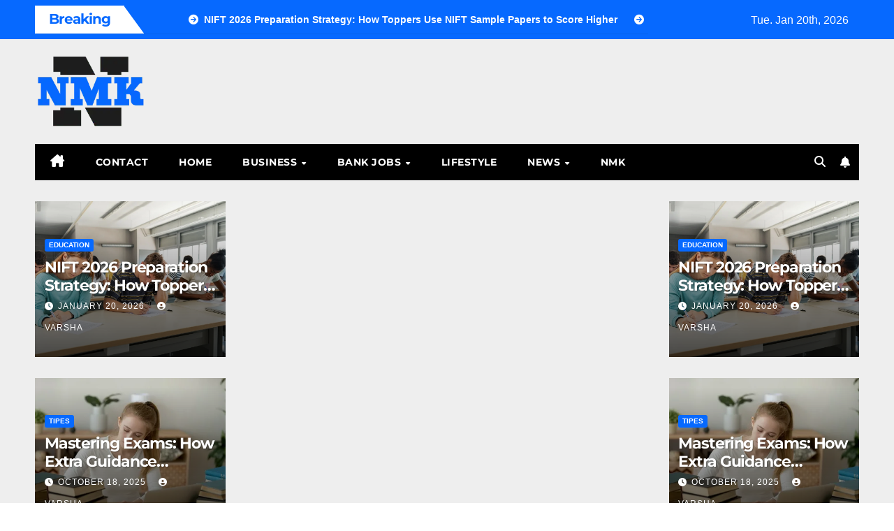

--- FILE ---
content_type: text/html; charset=UTF-8
request_url: https://www.nmkpro.in/page/10/
body_size: 174635
content:
<!DOCTYPE html>
<html lang="en-US">
<head><script data-pagespeed-no-defer data-two-no-delay type="text/javascript" >var two_worker_data_critical_data = {"critical_data":{"critical_css":true,"critical_fonts":true}}</script><script data-pagespeed-no-defer data-two-no-delay type="text/javascript" >var two_worker_data_font = {"font":[]}</script><script data-pagespeed-no-defer data-two-no-delay type="text/javascript" >var two_worker_data_excluded_js = {"js":[]}</script><script data-pagespeed-no-defer data-two-no-delay type="text/javascript" >var two_worker_data_js = {"js":[{"inline":false,"url":"https:\/\/www.nmkpro.in\/wp-includes\/js\/jquery\/jquery.min.js?ver=3.7.1","id":"jquery-core-js","uid":"two_696fa68769d4e","exclude_blob":false,"excluded_from_delay":false},{"inline":false,"url":"https:\/\/www.nmkpro.in\/wp-includes\/js\/jquery\/jquery-migrate.min.js?ver=3.4.1","id":"jquery-migrate-js","uid":"two_696fa68769dd0","exclude_blob":false,"excluded_from_delay":false},{"inline":false,"url":"https:\/\/www.nmkpro.in\/wp-content\/themes\/newsup\/js\/navigation.js?ver=6.9","id":"newsup-navigation-js","uid":"two_696fa68769de6","exclude_blob":false,"excluded_from_delay":false},{"inline":false,"url":"https:\/\/www.nmkpro.in\/wp-content\/themes\/newsup\/js\/bootstrap.js?ver=6.9","id":"bootstrap-js","uid":"two_696fa68769dfa","exclude_blob":false,"excluded_from_delay":false},{"inline":false,"url":"https:\/\/www.nmkpro.in\/wp-content\/themes\/newsup\/js\/owl.carousel.min.js?ver=6.9","id":"owl-carousel-min-js","uid":"two_696fa68769e0b","exclude_blob":false,"excluded_from_delay":false},{"inline":false,"url":"https:\/\/www.nmkpro.in\/wp-content\/themes\/newsup\/js\/jquery.smartmenus.js?ver=6.9","id":"smartmenus-js-js","uid":"two_696fa68769e1d","exclude_blob":false,"excluded_from_delay":false},{"inline":false,"url":"https:\/\/www.nmkpro.in\/wp-content\/themes\/newsup\/js\/jquery.smartmenus.bootstrap.js?ver=6.9","id":"bootstrap-smartmenus-js-js","uid":"two_696fa68769e2e","exclude_blob":false,"excluded_from_delay":false},{"inline":false,"url":"https:\/\/www.nmkpro.in\/wp-content\/themes\/newsup\/js\/jquery.marquee.js?ver=6.9","id":"newsup-marquee-js-js","uid":"two_696fa68769e41","exclude_blob":false,"excluded_from_delay":false},{"inline":false,"url":"https:\/\/www.nmkpro.in\/wp-content\/themes\/newsup\/js\/main.js?ver=6.9","id":"newsup-main-js-js","uid":"two_696fa68769e52","exclude_blob":false,"excluded_from_delay":false},{"inline":true,"code":"[base64]","id":"","uid":"two_696fa68769e64","exclude_blob":false,"excluded_from_delay":false},{"inline":false,"url":"\/\/static.getclicky.com\/101288868.js","id":"","uid":"two_696fa68769e92","exclude_blob":false,"excluded_from_delay":false},{"inline":false,"url":"https:\/\/www.googletagmanager.com\/gtag\/js?id=G-3G7QKF3801","id":"","uid":"two_696fa68769ea5","exclude_blob":false,"excluded_from_delay":false},{"inline":true,"code":"[base64]","id":"","uid":"two_696fa68769eb7","exclude_blob":false,"excluded_from_delay":false},{"inline":true,"code":"[base64]","id":"","uid":"two_696fa68769ecc","exclude_blob":false,"excluded_from_delay":false},{"inline":true,"code":"[base64]","id":"","uid":"two_696fa68769eee","exclude_blob":false,"excluded_from_delay":false},{"inline":true,"code":"[base64]","id":"","uid":"two_696fa68769f12","exclude_blob":false,"excluded_from_delay":false},{"inline":false,"url":"https:\/\/www.nmkpro.in\/wp-content\/themes\/newsup\/js\/custom.js?ver=6.9","id":"newsup-custom-js","uid":"two_696fa68769f33","exclude_blob":false,"excluded_from_delay":false},{"inline":false,"url":"https:\/\/www.nmkpro.in\/wp-content\/themes\/newsup\/js\/custom-time.js?ver=6.9","id":"newsup-custom-time-js","uid":"two_696fa68769f59","exclude_blob":false,"excluded_from_delay":false},{"inline":true,"code":"[base64]","id":"","uid":"two_696fa68769f8e","exclude_blob":false,"excluded_from_delay":false},{"code":"[base64]","inline":true,"uid":"two_dispatchEvent_script"}]}</script><script data-pagespeed-no-defer data-two-no-delay type="text/javascript" >var two_worker_data_css = {"css":[{"url":"https:\/\/fonts.googleapis.com\/css?family=Montserrat%3A400%2C500%2C700%2C800%7CWork%2BSans%3A300%2C400%2C500%2C600%2C700%2C800%2C900%26display%3Dswap&#038;subset=latin%2Clatin-ext","media":"all","uid":""},{"url":"https:\/\/www.nmkpro.in\/wp-content\/cache\/tw_optimize\/css\/two_front_page_aggregated_5031697833a1b266bf9fe4d7a52cf38e_delay.min.css?date=1768924807","media":"all","uid":""}]}</script><noscript><link rel="stylesheet" crossorigin="anonymous" class="two_uncritical_css_noscript" media="all" href="https://fonts.googleapis.com/css?family=Montserrat%3A400%2C500%2C700%2C800%7CWork%2BSans%3A300%2C400%2C500%2C600%2C700%2C800%2C900%26display%3Dswap&#038;subset=latin%2Clatin-ext"></noscript><noscript><link rel="stylesheet" crossorigin="anonymous" class="two_uncritical_css_noscript" media="all" href="https://www.nmkpro.in/wp-content/cache/tw_optimize/css/two_front_page_aggregated_5031697833a1b266bf9fe4d7a52cf38e_delay.min.css?date=1768924807"></noscript>
<meta charset="UTF-8">
<meta name="viewport" content="width=device-width, initial-scale=1">
<link rel="profile" href="https://gmpg.org/xfn/11">
<script data-pagespeed-no-defer data-two-no-delay type="text/javascript">window.addEventListener("load",function(){window.two_page_loaded=true;});function logLoaded(){console.log("window is loaded");}
(function listen(){if(window.two_page_loaded){logLoaded();}else{console.log("window is notLoaded");window.setTimeout(listen,50);}})();function applyElementorControllers(){if(!window.elementorFrontend)return;window.elementorFrontend.init()}
function applyViewCss(cssUrl){if(!cssUrl)return;const cssNode=document.createElement('link');cssNode.setAttribute("href",cssUrl);cssNode.setAttribute("rel","stylesheet");cssNode.setAttribute("type","text/css");document.head.appendChild(cssNode);}
var two_scripts_load=true;var two_load_delayed_javascript=function(event){if(two_scripts_load){two_scripts_load=false;two_connect_script(0);if(typeof two_delay_custom_js_new=="object"){document.dispatchEvent(two_delay_custom_js_new)}
window.two_delayed_loading_events.forEach(function(event){console.log("removed event listener");document.removeEventListener(event,two_load_delayed_javascript,false)});}};function two_loading_events(event){setTimeout(function(event){return function(){var t=function(eventType,elementClientX,elementClientY){var _event=new Event(eventType,{bubbles:true,cancelable:true});if(eventType==="click"){_event.clientX=elementClientX;_event.clientY=elementClientY}else{_event.touches=[{clientX:elementClientX,clientY:elementClientY}]}
return _event};var element;if(event&&event.type==="touchend"){var touch=event.changedTouches[0];element=document.elementFromPoint(touch.clientX,touch.clientY);element.dispatchEvent(t('touchstart',touch.clientX,touch.clientY));element.dispatchEvent(t('touchend',touch.clientX,touch.clientY));element.dispatchEvent(t('click',touch.clientX,touch.clientY));}else if(event&&event.type==="click"){element=document.elementFromPoint(event.clientX,event.clientY);element.dispatchEvent(t(event.type,event.clientX,event.clientY));}}}(event),150);}</script><script data-pagespeed-no-defer data-two-no-delay type="text/javascript">window.two_delayed_loading_attribute="data-twodelayedjs";window.two_delayed_js_load_libs_first="";window.two_delayed_loading_events=["mousemove","click","keydown","wheel","touchmove","touchend"];window.two_event_listeners=[];</script><script data-pagespeed-no-defer data-two-no-delay type="text/javascript">document.onreadystatechange=function(){if(document.readyState==="interactive"){if(window.two_delayed_loading_attribute!==undefined){window.two_delayed_loading_events.forEach(function(ev){window.two_event_listeners[ev]=document.addEventListener(ev,two_load_delayed_javascript,{passive:false})});}
if(window.two_delayed_loading_attribute_css!==undefined){window.two_delayed_loading_events_css.forEach(function(ev){window.two_event_listeners_css[ev]=document.addEventListener(ev,two_load_delayed_css,{passive:false})});}
if(window.two_load_delayed_iframe!==undefined){window.two_delayed_loading_iframe_events.forEach(function(ev){window.two_iframe_event_listeners[ev]=document.addEventListener(ev,two_load_delayed_iframe,{passive:false})});}}}</script><meta name='robots' content='index, follow, max-image-preview:large, max-snippet:-1, max-video-preview:-1' />

	<!-- This site is optimized with the Yoast SEO plugin v26.7 - https://yoast.com/wordpress/plugins/seo/ -->
	<title>NMK - Latest Government Jobs All Over India !! | nmk result | NMK 2019</title>
	<meta name="description" content="NMK 2019 : Recruitment Latest Job Alert &amp; NMK Updated and NMK 2019 Bharti – Latest Government Job Openings like NMK 2019 Bharti. All Latest NMK Recruitment 2019, Private Jobs, NMK Sarkari Jobs 2019 notification ..." />
	<link rel="canonical" href="https://www.nmkpro.in/page/10/" />
	<link rel="prev" href="https://www.nmkpro.in/page/9/" />
	<link rel="next" href="https://www.nmkpro.in/page/11/" />
	<meta property="og:locale" content="en_US" />
	<meta property="og:type" content="website" />
	<meta property="og:title" content="NMK - Latest Government Jobs All Over India" />
	<meta property="og:description" content="NMK 2019 : Recruitment Latest Job Alert &amp; NMK Updated and NMK 2019 Bharti – Latest Government Job Openings like NMK 2019 Bharti. All Latest NMK Recruitment 2019, Private Jobs, NMK Sarkari Jobs 2019 notification ..." />
	<meta property="og:url" content="https://www.nmkpro.in/" />
	<meta property="og:site_name" content="NMK - Latest Government Jobs All Over India" />
	<meta name="twitter:card" content="summary_large_image" />
	<script type="application/ld+json" class="yoast-schema-graph">{"@context":"https://schema.org","@graph":[{"@type":"CollectionPage","@id":"https://www.nmkpro.in/","url":"https://www.nmkpro.in/page/10/","name":"NMK - Latest Government Jobs All Over India !! | nmk result | NMK 2019","isPartOf":{"@id":"https://www.nmkpro.in/#website"},"about":{"@id":"https://www.nmkpro.in/#organization"},"description":"NMK 2019 : Recruitment Latest Job Alert & NMK Updated and NMK 2019 Bharti – Latest Government Job Openings like NMK 2019 Bharti. All Latest NMK Recruitment 2019, Private Jobs, NMK Sarkari Jobs 2019 notification ...","breadcrumb":{"@id":"https://www.nmkpro.in/page/10/#breadcrumb"},"inLanguage":"en-US"},{"@type":"BreadcrumbList","@id":"https://www.nmkpro.in/page/10/#breadcrumb","itemListElement":[{"@type":"ListItem","position":1,"name":"Home|NmkPro"}]},{"@type":"WebSite","@id":"https://www.nmkpro.in/#website","url":"https://www.nmkpro.in/","name":"NMK - Latest Government Jobs All Over India","description":"Latest Government jobs Update All Over India","publisher":{"@id":"https://www.nmkpro.in/#organization"},"potentialAction":[{"@type":"SearchAction","target":{"@type":"EntryPoint","urlTemplate":"https://www.nmkpro.in/?s={search_term_string}"},"query-input":{"@type":"PropertyValueSpecification","valueRequired":true,"valueName":"search_term_string"}}],"inLanguage":"en-US"},{"@type":"Organization","@id":"https://www.nmkpro.in/#organization","name":"NMK | nmk result | nmk recruitment 2019 | nmk hall ticket | nmk 2019 bharti | www.nmk.co.in 2019 | nmk recruitment 2018-19 | nmk 2018 | nmk 2018 bharti|","url":"https://www.nmkpro.in/","logo":{"@type":"ImageObject","inLanguage":"en-US","@id":"https://www.nmkpro.in/#/schema/logo/image/","url":"https://www.nmkpro.in/wp-content/uploads/2019/04/Pro.jpg","contentUrl":"https://www.nmkpro.in/wp-content/uploads/2019/04/Pro.jpg","width":313,"height":122,"caption":"NMK | nmk result | nmk recruitment 2019 | nmk hall ticket | nmk 2019 bharti | www.nmk.co.in 2019 | nmk recruitment 2018-19 | nmk 2018 | nmk 2018 bharti|"},"image":{"@id":"https://www.nmkpro.in/#/schema/logo/image/"}}]}</script>
	<!-- / Yoast SEO plugin. -->


<link rel='dns-prefetch' href='//fonts.googleapis.com' />
<link rel="alternate" type="application/rss+xml" title="NMK - Latest Government Jobs All Over India &raquo; Feed" href="https://www.nmkpro.in/feed/" />

















<script data-two_delay_id="two_696fa68769d4e" data-two_delay_src="https://www.nmkpro.in/wp-includes/js/jquery/jquery.min.js?ver=3.7.1" id="jquery-core-js"></script>
<script data-two_delay_id="two_696fa68769dd0" data-two_delay_src="https://www.nmkpro.in/wp-includes/js/jquery/jquery-migrate.min.js?ver=3.4.1" id="jquery-migrate-js"></script>
<script data-two_delay_id="two_696fa68769de6" data-two_delay_src="https://www.nmkpro.in/wp-content/themes/newsup/js/navigation.js?ver=6.9" id="newsup-navigation-js"></script>
<script data-two_delay_id="two_696fa68769dfa" data-two_delay_src="https://www.nmkpro.in/wp-content/themes/newsup/js/bootstrap.js?ver=6.9" id="bootstrap-js"></script>
<script data-two_delay_id="two_696fa68769e0b" data-two_delay_src="https://www.nmkpro.in/wp-content/themes/newsup/js/owl.carousel.min.js?ver=6.9" id="owl-carousel-min-js"></script>
<script data-two_delay_id="two_696fa68769e1d" data-two_delay_src="https://www.nmkpro.in/wp-content/themes/newsup/js/jquery.smartmenus.js?ver=6.9" id="smartmenus-js-js"></script>
<script data-two_delay_id="two_696fa68769e2e" data-two_delay_src="https://www.nmkpro.in/wp-content/themes/newsup/js/jquery.smartmenus.bootstrap.js?ver=6.9" id="bootstrap-smartmenus-js-js"></script>
<script data-two_delay_id="two_696fa68769e41" data-two_delay_src="https://www.nmkpro.in/wp-content/themes/newsup/js/jquery.marquee.js?ver=6.9" id="newsup-marquee-js-js"></script>
<script data-two_delay_id="two_696fa68769e52" data-two_delay_src="https://www.nmkpro.in/wp-content/themes/newsup/js/main.js?ver=6.9" id="newsup-main-js-js"></script>
<link rel="https://api.w.org/" href="https://www.nmkpro.in/wp-json/" /><link rel="EditURI" type="application/rsd+xml" title="RSD" href="https://www.nmkpro.in/xmlrpc.php?rsd" />
<meta name="generator" content="WordPress 6.9" />
 


<!-- BEGIN Clicky Analytics v2.2.4 Tracking - https://wordpress.org/plugins/clicky-analytics/ -->
<script data-two_delay_src='inline' data-two_delay_id="two_696fa68769e64" type="text/javascript"></script>

<script data-two_delay_id="two_696fa68769e92" async data-two_delay_src="//static.getclicky.com/101288868.js"></script>

<!-- END Clicky Analytics v2.2.4 Tracking -->

    
    <meta name="google-site-verification" content="u33TVUNB4y-99eRMeivX3HqGxSrZq5PW04YybRARREw" />

<!-- Google tag (gtag.js) --> 
<script data-two_delay_id="two_696fa68769ea5" async data-two_delay_src="https://www.googletagmanager.com/gtag/js?id=G-3G7QKF3801"></script> <script data-two_delay_src='inline' data-two_delay_id="two_696fa68769eb7"></script><link rel="icon" href="https://www.nmkpro.in/wp-content/uploads/2024/07/logo-no-background-3.png" sizes="32x32" />
<link rel="icon" href="https://www.nmkpro.in/wp-content/uploads/2024/07/logo-no-background-3.png" sizes="192x192" />
<link rel="apple-touch-icon" href="https://www.nmkpro.in/wp-content/uploads/2024/07/logo-no-background-3.png" />
<meta name="msapplication-TileImage" content="https://www.nmkpro.in/wp-content/uploads/2024/07/logo-no-background-3.png" />
		
		<style class="two_critical_css" type="text/css">:root{--blue:#007bff;--indigo:#6610f2;--purple:#6f42c1;--pink:#e83e8c;--red:#dc3545;--orange:#fd7e14;--yellow:#ffc107;--green:#28a745;--teal:#20c997;--cyan:#17a2b8;--white:#fff;--gray:#6c757d;--gray-dark:#343a40;--primary:#007bff;--secondary:#6c757d;--success:#28a745;--info:#17a2b8;--warning:#ffc107;--danger:#dc3545;--light:#f8f9fa;--dark:#343a40;--breakpoint-xs:0;--breakpoint-sm:576px;--breakpoint-md:768px;--breakpoint-lg:992px;--breakpoint-xl:1200px;--font-family-sans-serif:-apple-system, BlinkMacSystemFont, "Segoe UI", Roboto, "Helvetica Neue", Arial, "Noto Sans", sans-serif, "Apple Color Emoji", "Segoe UI Emoji", "Segoe UI Symbol", "Noto Color Emoji";--font-family-monospace:SFMono-Regular, Menlo, Monaco, Consolas, "Liberation Mono", "Courier New", monospace}*,*::before,*::after{box-sizing:border-box}html{font-family:sans-serif;line-height:1.15;-webkit-text-size-adjust:100%;-webkit-tap-highlight-color:#fff0}article,aside,figcaption,figure,footer,header,hgroup,main,nav,section{display:block}body{margin:0;font-family:-apple-system,BlinkMacSystemFont,"Segoe UI",Roboto,"Helvetica Neue",Arial,"Noto Sans",sans-serif,"Apple Color Emoji","Segoe UI Emoji","Segoe UI Symbol","Noto Color Emoji";font-size:1rem;font-weight:400;line-height:1.5;color:#212529;text-align:left;background-color:#fff}h1,h2,h3,h4,h5,h6{margin-top:0;margin-bottom:.5rem}p{margin-top:0;margin-bottom:1rem}ol,ul,dl{margin-top:0;margin-bottom:1rem}ol ol,ul ul,ol ul,ul ol{margin-bottom:0}a{color:#007bff;text-decoration:none;background-color:#fff0}img{vertical-align:middle;border-style:none}table{border-collapse:collapse}button{border-radius:0}input,button,select,optgroup,textarea{margin:0;font-family:inherit;font-size:inherit;line-height:inherit}button,input{overflow:visible}button,select{text-transform:none}button,[type="button"],[type="reset"],[type="submit"]{-webkit-appearance:button}button:not(:disabled),[type="button"]:not(:disabled),[type="reset"]:not(:disabled),[type="submit"]:not(:disabled){cursor:pointer}h1,h2,h3,h4,h5,h6,.h1,.h2,.h3,.h4,.h5,.h6{margin-bottom:.5rem;font-weight:500;line-height:1.2}h2,.h2{font-size:2rem}h4,.h4{font-size:1.5rem}h6,.h6{font-size:1rem}.container-fluid,.container-sm,.container-md,.container-lg,.container-xl{width:100%;padding-right:15px;padding-left:15px;margin-right:auto;margin-left:auto}.row{display:-ms-flexbox;display:flex;-ms-flex-wrap:wrap;flex-wrap:wrap;margin-right:-15px;margin-left:-15px}.col-1,.col-2,.col-3,.col-4,.col-5,.col-6,.col-7,.col-8,.col-9,.col-10,.col-11,.col-12,.col,.col-auto,.col-sm-1,.col-sm-2,.col-sm-3,.col-sm-4,.col-sm-5,.col-sm-6,.col-sm-7,.col-sm-8,.col-sm-9,.col-sm-10,.col-sm-11,.col-sm-12,.col-sm,.col-sm-auto,.col-md-1,.col-md-2,.col-md-3,.col-md-4,.col-md-5,.col-md-6,.col-md-7,.col-md-8,.col-md-9,.col-md-10,.col-md-11,.col-md-12,.col-md,.col-md-auto,.col-lg-1,.col-lg-2,.col-lg-3,.col-lg-4,.col-lg-5,.col-lg-6,.col-lg-7,.col-lg-8,.col-lg-9,.col-lg-10,.col-lg-11,.col-lg-12,.col-lg,.col-lg-auto,.col-xl-1,.col-xl-2,.col-xl-3,.col-xl-4,.col-xl-5,.col-xl-6,.col-xl-7,.col-xl-8,.col-xl-9,.col-xl-10,.col-xl-11,.col-xl-12,.col-xl,.col-xl-auto{position:relative;width:100%;padding-right:15px;padding-left:15px}.col{-ms-flex-preferred-size:0;flex-basis:0%;-ms-flex-positive:1;flex-grow:1;max-width:100%}.col-12{-ms-flex:0 0 100%;flex:0 0 100%;max-width:100%}@media (min-width:576px){.col-sm{-ms-flex-preferred-size:0;flex-basis:0%;-ms-flex-positive:1;flex-grow:1;max-width:100%}.row-cols-sm-1>*{-ms-flex:0 0 100%;flex:0 0 100%;max-width:100%}.row-cols-sm-2>*{-ms-flex:0 0 50%;flex:0 0 50%;max-width:50%}.row-cols-sm-3>*{-ms-flex:0 0 33.333333%;flex:0 0 33.333333%;max-width:33.333333%}.row-cols-sm-4>*{-ms-flex:0 0 25%;flex:0 0 25%;max-width:25%}.row-cols-sm-5>*{-ms-flex:0 0 20%;flex:0 0 20%;max-width:20%}.row-cols-sm-6>*{-ms-flex:0 0 16.666667%;flex:0 0 16.666667%;max-width:16.666667%}.col-sm-auto{-ms-flex:0 0 auto;flex:0 0 auto;width:auto;max-width:100%}.col-sm-1{-ms-flex:0 0 8.333333%;flex:0 0 8.333333%;max-width:8.333333%}.col-sm-2{-ms-flex:0 0 16.666667%;flex:0 0 16.666667%;max-width:16.666667%}.col-sm-3{-ms-flex:0 0 25%;flex:0 0 25%;max-width:25%}.col-sm-4{-ms-flex:0 0 33.333333%;flex:0 0 33.333333%;max-width:33.333333%}.col-sm-5{-ms-flex:0 0 41.666667%;flex:0 0 41.666667%;max-width:41.666667%}.col-sm-6{-ms-flex:0 0 50%;flex:0 0 50%;max-width:50%}.col-sm-7{-ms-flex:0 0 58.333333%;flex:0 0 58.333333%;max-width:58.333333%}.col-sm-8{-ms-flex:0 0 66.666667%;flex:0 0 66.666667%;max-width:66.666667%}.col-sm-9{-ms-flex:0 0 75%;flex:0 0 75%;max-width:75%}.col-sm-10{-ms-flex:0 0 83.333333%;flex:0 0 83.333333%;max-width:83.333333%}.col-sm-11{-ms-flex:0 0 91.666667%;flex:0 0 91.666667%;max-width:91.666667%}.col-sm-12{-ms-flex:0 0 100%;flex:0 0 100%;max-width:100%}.order-sm-first{-ms-flex-order:-1;order:-1}.order-sm-last{-ms-flex-order:13;order:13}.order-sm-0{-ms-flex-order:0;order:0}.order-sm-1{-ms-flex-order:1;order:1}.order-sm-2{-ms-flex-order:2;order:2}.order-sm-3{-ms-flex-order:3;order:3}.order-sm-4{-ms-flex-order:4;order:4}.order-sm-5{-ms-flex-order:5;order:5}.order-sm-6{-ms-flex-order:6;order:6}.order-sm-7{-ms-flex-order:7;order:7}.order-sm-8{-ms-flex-order:8;order:8}.order-sm-9{-ms-flex-order:9;order:9}.order-sm-10{-ms-flex-order:10;order:10}.order-sm-11{-ms-flex-order:11;order:11}.order-sm-12{-ms-flex-order:12;order:12}.offset-sm-0{margin-left:0}.offset-sm-1{margin-left:8.333333%}.offset-sm-2{margin-left:16.666667%}.offset-sm-3{margin-left:25%}.offset-sm-4{margin-left:33.333333%}.offset-sm-5{margin-left:41.666667%}.offset-sm-6{margin-left:50%}.offset-sm-7{margin-left:58.333333%}.offset-sm-8{margin-left:66.666667%}.offset-sm-9{margin-left:75%}.offset-sm-10{margin-left:83.333333%}.offset-sm-11{margin-left:91.666667%}}@media (min-width:768px){.col-md{-ms-flex-preferred-size:0;flex-basis:0%;-ms-flex-positive:1;flex-grow:1;max-width:100%}.row-cols-md-1>*{-ms-flex:0 0 100%;flex:0 0 100%;max-width:100%}.row-cols-md-2>*{-ms-flex:0 0 50%;flex:0 0 50%;max-width:50%}.row-cols-md-3>*{-ms-flex:0 0 33.333333%;flex:0 0 33.333333%;max-width:33.333333%}.row-cols-md-4>*{-ms-flex:0 0 25%;flex:0 0 25%;max-width:25%}.row-cols-md-5>*{-ms-flex:0 0 20%;flex:0 0 20%;max-width:20%}.row-cols-md-6>*{-ms-flex:0 0 16.666667%;flex:0 0 16.666667%;max-width:16.666667%}.col-md-auto{-ms-flex:0 0 auto;flex:0 0 auto;width:auto;max-width:100%}.col-md-1{-ms-flex:0 0 8.333333%;flex:0 0 8.333333%;max-width:8.333333%}.col-md-2{-ms-flex:0 0 16.666667%;flex:0 0 16.666667%;max-width:16.666667%}.col-md-3{-ms-flex:0 0 25%;flex:0 0 25%;max-width:25%}.col-md-4{-ms-flex:0 0 33.333333%;flex:0 0 33.333333%;max-width:33.333333%}.col-md-5{-ms-flex:0 0 41.666667%;flex:0 0 41.666667%;max-width:41.666667%}.col-md-6{-ms-flex:0 0 50%;flex:0 0 50%;max-width:50%}.col-md-7{-ms-flex:0 0 58.333333%;flex:0 0 58.333333%;max-width:58.333333%}.col-md-8{-ms-flex:0 0 66.666667%;flex:0 0 66.666667%;max-width:66.666667%}.col-md-9{-ms-flex:0 0 75%;flex:0 0 75%;max-width:75%}.col-md-10{-ms-flex:0 0 83.333333%;flex:0 0 83.333333%;max-width:83.333333%}.col-md-11{-ms-flex:0 0 91.666667%;flex:0 0 91.666667%;max-width:91.666667%}.col-md-12{-ms-flex:0 0 100%;flex:0 0 100%;max-width:100%}.order-md-first{-ms-flex-order:-1;order:-1}.order-md-last{-ms-flex-order:13;order:13}.order-md-0{-ms-flex-order:0;order:0}.order-md-1{-ms-flex-order:1;order:1}.order-md-2{-ms-flex-order:2;order:2}.order-md-3{-ms-flex-order:3;order:3}.order-md-4{-ms-flex-order:4;order:4}.order-md-5{-ms-flex-order:5;order:5}.order-md-6{-ms-flex-order:6;order:6}.order-md-7{-ms-flex-order:7;order:7}.order-md-8{-ms-flex-order:8;order:8}.order-md-9{-ms-flex-order:9;order:9}.order-md-10{-ms-flex-order:10;order:10}.order-md-11{-ms-flex-order:11;order:11}.order-md-12{-ms-flex-order:12;order:12}.offset-md-0{margin-left:0}.offset-md-1{margin-left:8.333333%}.offset-md-2{margin-left:16.666667%}.offset-md-3{margin-left:25%}.offset-md-4{margin-left:33.333333%}.offset-md-5{margin-left:41.666667%}.offset-md-6{margin-left:50%}.offset-md-7{margin-left:58.333333%}.offset-md-8{margin-left:66.666667%}.offset-md-9{margin-left:75%}.offset-md-10{margin-left:83.333333%}.offset-md-11{margin-left:91.666667%}}@media (min-width:992px){.col-lg{-ms-flex-preferred-size:0;flex-basis:0%;-ms-flex-positive:1;flex-grow:1;max-width:100%}.row-cols-lg-1>*{-ms-flex:0 0 100%;flex:0 0 100%;max-width:100%}.row-cols-lg-2>*{-ms-flex:0 0 50%;flex:0 0 50%;max-width:50%}.row-cols-lg-3>*{-ms-flex:0 0 33.333333%;flex:0 0 33.333333%;max-width:33.333333%}.row-cols-lg-4>*{-ms-flex:0 0 25%;flex:0 0 25%;max-width:25%}.row-cols-lg-5>*{-ms-flex:0 0 20%;flex:0 0 20%;max-width:20%}.row-cols-lg-6>*{-ms-flex:0 0 16.666667%;flex:0 0 16.666667%;max-width:16.666667%}.col-lg-auto{-ms-flex:0 0 auto;flex:0 0 auto;width:auto;max-width:100%}.col-lg-1{-ms-flex:0 0 8.333333%;flex:0 0 8.333333%;max-width:8.333333%}.col-lg-2{-ms-flex:0 0 16.666667%;flex:0 0 16.666667%;max-width:16.666667%}.col-lg-3{-ms-flex:0 0 25%;flex:0 0 25%;max-width:25%}.col-lg-4{-ms-flex:0 0 33.333333%;flex:0 0 33.333333%;max-width:33.333333%}.col-lg-5{-ms-flex:0 0 41.666667%;flex:0 0 41.666667%;max-width:41.666667%}.col-lg-6{-ms-flex:0 0 50%;flex:0 0 50%;max-width:50%}.col-lg-7{-ms-flex:0 0 58.333333%;flex:0 0 58.333333%;max-width:58.333333%}.col-lg-8{-ms-flex:0 0 66.666667%;flex:0 0 66.666667%;max-width:66.666667%}.col-lg-9{-ms-flex:0 0 75%;flex:0 0 75%;max-width:75%}.col-lg-10{-ms-flex:0 0 83.333333%;flex:0 0 83.333333%;max-width:83.333333%}.col-lg-11{-ms-flex:0 0 91.666667%;flex:0 0 91.666667%;max-width:91.666667%}.col-lg-12{-ms-flex:0 0 100%;flex:0 0 100%;max-width:100%}.order-lg-first{-ms-flex-order:-1;order:-1}.order-lg-last{-ms-flex-order:13;order:13}.order-lg-0{-ms-flex-order:0;order:0}.order-lg-1{-ms-flex-order:1;order:1}.order-lg-2{-ms-flex-order:2;order:2}.order-lg-3{-ms-flex-order:3;order:3}.order-lg-4{-ms-flex-order:4;order:4}.order-lg-5{-ms-flex-order:5;order:5}.order-lg-6{-ms-flex-order:6;order:6}.order-lg-7{-ms-flex-order:7;order:7}.order-lg-8{-ms-flex-order:8;order:8}.order-lg-9{-ms-flex-order:9;order:9}.order-lg-10{-ms-flex-order:10;order:10}.order-lg-11{-ms-flex-order:11;order:11}.order-lg-12{-ms-flex-order:12;order:12}.offset-lg-0{margin-left:0}.offset-lg-1{margin-left:8.333333%}.offset-lg-2{margin-left:16.666667%}.offset-lg-3{margin-left:25%}.offset-lg-4{margin-left:33.333333%}.offset-lg-5{margin-left:41.666667%}.offset-lg-6{margin-left:50%}.offset-lg-7{margin-left:58.333333%}.offset-lg-8{margin-left:66.666667%}.offset-lg-9{margin-left:75%}.offset-lg-10{margin-left:83.333333%}.offset-lg-11{margin-left:91.666667%}}.collapse:not(.show){display:none}.dropup,.dropright,.dropdown,.dropleft{position:relative}.dropdown-toggle{white-space:nowrap}.dropdown-toggle::after{display:inline-block;margin-left:.255em;vertical-align:.255em;content:"";border-top:.3em solid;border-right:.3em solid #fff0;border-bottom:0;border-left:.3em solid #fff0}.dropdown-menu{position:absolute;top:100%;left:0;z-index:1000;display:none;float:left;min-width:10rem;padding:.5rem 0;margin:.125rem 0 0;font-size:1rem;color:#212529;text-align:left;list-style:none;background-color:#fff;background-clip:padding-box;border:1px solid rgb(0 0 0 / .15);border-radius:.25rem}.nav{display:-ms-flexbox;display:flex;-ms-flex-wrap:wrap;flex-wrap:wrap;padding-left:0;margin-bottom:0;list-style:none}.nav-link{display:block;padding:.5rem 1rem}.navbar{position:relative;display:-ms-flexbox;display:flex;-ms-flex-wrap:wrap;flex-wrap:wrap;-ms-flex-align:center;align-items:center;-ms-flex-pack:justify;justify-content:space-between;padding:.5rem 1rem}.navbar-brand{display:inline-block;padding-top:.3125rem;padding-bottom:.3125rem;margin-right:1rem;font-size:1.25rem;line-height:inherit;white-space:nowrap}.navbar-nav{display:-ms-flexbox;display:flex;-ms-flex-direction:column;flex-direction:column;padding-left:0;margin-bottom:0;list-style:none}.navbar-nav .nav-link{padding-right:0;padding-left:0}.navbar-nav .dropdown-menu{position:static;float:none}.navbar-collapse{-ms-flex-preferred-size:100%;flex-basis:100%;-ms-flex-positive:1;flex-grow:1;-ms-flex-align:center;align-items:center}.navbar-toggler{padding:.25rem .75rem;font-size:1.25rem;line-height:1;background-color:#fff0;border:1px solid #fff0;border-radius:.25rem}@media (min-width:992px){.navbar-expand-lg{-ms-flex-flow:row nowrap;flex-flow:row nowrap;-ms-flex-pack:start;justify-content:flex-start}.navbar-expand-lg .navbar-nav{-ms-flex-direction:row;flex-direction:row}.navbar-expand-lg .navbar-nav .dropdown-menu{position:absolute}.navbar-expand-lg .navbar-nav .nav-link{padding-right:.5rem;padding-left:.5rem}.navbar-expand-lg>.container,.navbar-expand-lg>.container-fluid,.navbar-expand-lg>.container-sm,.navbar-expand-lg>.container-md,.navbar-expand-lg>.container-lg,.navbar-expand-lg>.container-xl{-ms-flex-wrap:nowrap;flex-wrap:nowrap}.navbar-expand-lg .navbar-collapse{display:-ms-flexbox!important;display:flex!important;-ms-flex-preferred-size:auto;flex-basis:auto}.navbar-expand-lg .navbar-toggler{display:none}}.pagination{display:-ms-flexbox;display:flex;padding-left:0;list-style:none;border-radius:.25rem}.clearfix::after{display:block;clear:both;content:""}.d-none{display:none!important}.d-flex{display:-ms-flexbox!important;display:flex!important}@media (min-width:768px){.d-md-none{display:none!important}.d-md-inline{display:inline!important}.d-md-inline-block{display:inline-block!important}.d-md-block{display:block!important}.d-md-table{display:table!important}.d-md-table-row{display:table-row!important}.d-md-table-cell{display:table-cell!important}.d-md-flex{display:-ms-flexbox!important;display:flex!important}.d-md-inline-flex{display:-ms-inline-flexbox!important;display:inline-flex!important}}.justify-content-center{-ms-flex-pack:center!important;justify-content:center!important}.align-items-center{-ms-flex-align:center!important;align-items:center!important}@media (min-width:768px){.flex-md-row{-ms-flex-direction:row!important;flex-direction:row!important}.flex-md-column{-ms-flex-direction:column!important;flex-direction:column!important}.flex-md-row-reverse{-ms-flex-direction:row-reverse!important;flex-direction:row-reverse!important}.flex-md-column-reverse{-ms-flex-direction:column-reverse!important;flex-direction:column-reverse!important}.flex-md-wrap{-ms-flex-wrap:wrap!important;flex-wrap:wrap!important}.flex-md-nowrap{-ms-flex-wrap:nowrap!important;flex-wrap:nowrap!important}.flex-md-wrap-reverse{-ms-flex-wrap:wrap-reverse!important;flex-wrap:wrap-reverse!important}.flex-md-fill{-ms-flex:1 1 auto!important;flex:1 1 auto!important}.flex-md-grow-0{-ms-flex-positive:0!important;flex-grow:0!important}.flex-md-grow-1{-ms-flex-positive:1!important;flex-grow:1!important}.flex-md-shrink-0{-ms-flex-negative:0!important;flex-shrink:0!important}.flex-md-shrink-1{-ms-flex-negative:1!important;flex-shrink:1!important}.justify-content-md-start{-ms-flex-pack:start!important;justify-content:flex-start!important}.justify-content-md-end{-ms-flex-pack:end!important;justify-content:flex-end!important}.justify-content-md-center{-ms-flex-pack:center!important;justify-content:center!important}.justify-content-md-between{-ms-flex-pack:justify!important;justify-content:space-between!important}.justify-content-md-around{-ms-flex-pack:distribute!important;justify-content:space-around!important}.align-items-md-start{-ms-flex-align:start!important;align-items:flex-start!important}.align-items-md-end{-ms-flex-align:end!important;align-items:flex-end!important}.align-items-md-center{-ms-flex-align:center!important;align-items:center!important}.align-items-md-baseline{-ms-flex-align:baseline!important;align-items:baseline!important}.align-items-md-stretch{-ms-flex-align:stretch!important;align-items:stretch!important}.align-content-md-start{-ms-flex-line-pack:start!important;align-content:flex-start!important}.align-content-md-end{-ms-flex-line-pack:end!important;align-content:flex-end!important}.align-content-md-center{-ms-flex-line-pack:center!important;align-content:center!important}.align-content-md-between{-ms-flex-line-pack:justify!important;align-content:space-between!important}.align-content-md-around{-ms-flex-line-pack:distribute!important;align-content:space-around!important}.align-content-md-stretch{-ms-flex-line-pack:stretch!important;align-content:stretch!important}.align-self-md-auto{-ms-flex-item-align:auto!important;align-self:auto!important}.align-self-md-start{-ms-flex-item-align:start!important;align-self:flex-start!important}.align-self-md-end{-ms-flex-item-align:end!important;align-self:flex-end!important}.align-self-md-center{-ms-flex-item-align:center!important;align-self:center!important}.align-self-md-baseline{-ms-flex-item-align:baseline!important;align-self:baseline!important}.align-self-md-stretch{-ms-flex-item-align:stretch!important;align-self:stretch!important}}@media (min-width:768px){.float-md-left{float:left!important}.float-md-right{float:right!important}.float-md-none{float:none!important}}.position-relative{position:relative!important}.mt-2,.my-2{margin-top:0.5rem!important}.mr-2,.mx-2{margin-right:0.5rem!important}.mb-2,.my-2{margin-bottom:0.5rem!important}.ml-2,.mx-2{margin-left:0.5rem!important}.pr-2,.px-2{padding-right:0.5rem!important}.pt-3,.py-3{padding-top:1rem!important}.pb-3,.py-3{padding-bottom:1rem!important}.pl-3,.px-3{padding-left:1rem!important}.mr-auto,.mx-auto{margin-right:auto!important}.ml-auto,.mx-auto{margin-left:auto!important}@media (min-width:992px){.m-lg-0{margin:0!important}.mt-lg-0,.my-lg-0{margin-top:0!important}.mr-lg-0,.mx-lg-0{margin-right:0!important}.mb-lg-0,.my-lg-0{margin-bottom:0!important}.ml-lg-0,.mx-lg-0{margin-left:0!important}.m-lg-1{margin:0.25rem!important}.mt-lg-1,.my-lg-1{margin-top:0.25rem!important}.mr-lg-1,.mx-lg-1{margin-right:0.25rem!important}.mb-lg-1,.my-lg-1{margin-bottom:0.25rem!important}.ml-lg-1,.mx-lg-1{margin-left:0.25rem!important}.m-lg-2{margin:0.5rem!important}.mt-lg-2,.my-lg-2{margin-top:0.5rem!important}.mr-lg-2,.mx-lg-2{margin-right:0.5rem!important}.mb-lg-2,.my-lg-2{margin-bottom:0.5rem!important}.ml-lg-2,.mx-lg-2{margin-left:0.5rem!important}.m-lg-3{margin:1rem!important}.mt-lg-3,.my-lg-3{margin-top:1rem!important}.mr-lg-3,.mx-lg-3{margin-right:1rem!important}.mb-lg-3,.my-lg-3{margin-bottom:1rem!important}.ml-lg-3,.mx-lg-3{margin-left:1rem!important}.m-lg-4{margin:1.5rem!important}.mt-lg-4,.my-lg-4{margin-top:1.5rem!important}.mr-lg-4,.mx-lg-4{margin-right:1.5rem!important}.mb-lg-4,.my-lg-4{margin-bottom:1.5rem!important}.ml-lg-4,.mx-lg-4{margin-left:1.5rem!important}.m-lg-5{margin:3rem!important}.mt-lg-5,.my-lg-5{margin-top:3rem!important}.mr-lg-5,.mx-lg-5{margin-right:3rem!important}.mb-lg-5,.my-lg-5{margin-bottom:3rem!important}.ml-lg-5,.mx-lg-5{margin-left:3rem!important}.p-lg-0{padding:0!important}.pt-lg-0,.py-lg-0{padding-top:0!important}.pr-lg-0,.px-lg-0{padding-right:0!important}.pb-lg-0,.py-lg-0{padding-bottom:0!important}.pl-lg-0,.px-lg-0{padding-left:0!important}.p-lg-1{padding:0.25rem!important}.pt-lg-1,.py-lg-1{padding-top:0.25rem!important}.pr-lg-1,.px-lg-1{padding-right:0.25rem!important}.pb-lg-1,.py-lg-1{padding-bottom:0.25rem!important}.pl-lg-1,.px-lg-1{padding-left:0.25rem!important}.p-lg-2{padding:0.5rem!important}.pt-lg-2,.py-lg-2{padding-top:0.5rem!important}.pr-lg-2,.px-lg-2{padding-right:0.5rem!important}.pb-lg-2,.py-lg-2{padding-bottom:0.5rem!important}.pl-lg-2,.px-lg-2{padding-left:0.5rem!important}.p-lg-3{padding:1rem!important}.pt-lg-3,.py-lg-3{padding-top:1rem!important}.pr-lg-3,.px-lg-3{padding-right:1rem!important}.pb-lg-3,.py-lg-3{padding-bottom:1rem!important}.pl-lg-3,.px-lg-3{padding-left:1rem!important}.p-lg-4{padding:1.5rem!important}.pt-lg-4,.py-lg-4{padding-top:1.5rem!important}.pr-lg-4,.px-lg-4{padding-right:1.5rem!important}.pb-lg-4,.py-lg-4{padding-bottom:1.5rem!important}.pl-lg-4,.px-lg-4{padding-left:1.5rem!important}.p-lg-5{padding:3rem!important}.pt-lg-5,.py-lg-5{padding-top:3rem!important}.pr-lg-5,.px-lg-5{padding-right:3rem!important}.pb-lg-5,.py-lg-5{padding-bottom:3rem!important}.pl-lg-5,.px-lg-5{padding-left:3rem!important}.m-lg-n1{margin:-0.25rem!important}.mt-lg-n1,.my-lg-n1{margin-top:-0.25rem!important}.mr-lg-n1,.mx-lg-n1{margin-right:-0.25rem!important}.mb-lg-n1,.my-lg-n1{margin-bottom:-0.25rem!important}.ml-lg-n1,.mx-lg-n1{margin-left:-0.25rem!important}.m-lg-n2{margin:-0.5rem!important}.mt-lg-n2,.my-lg-n2{margin-top:-0.5rem!important}.mr-lg-n2,.mx-lg-n2{margin-right:-0.5rem!important}.mb-lg-n2,.my-lg-n2{margin-bottom:-0.5rem!important}.ml-lg-n2,.mx-lg-n2{margin-left:-0.5rem!important}.m-lg-n3{margin:-1rem!important}.mt-lg-n3,.my-lg-n3{margin-top:-1rem!important}.mr-lg-n3,.mx-lg-n3{margin-right:-1rem!important}.mb-lg-n3,.my-lg-n3{margin-bottom:-1rem!important}.ml-lg-n3,.mx-lg-n3{margin-left:-1rem!important}.m-lg-n4{margin:-1.5rem!important}.mt-lg-n4,.my-lg-n4{margin-top:-1.5rem!important}.mr-lg-n4,.mx-lg-n4{margin-right:-1.5rem!important}.mb-lg-n4,.my-lg-n4{margin-bottom:-1.5rem!important}.ml-lg-n4,.mx-lg-n4{margin-left:-1.5rem!important}.m-lg-n5{margin:-3rem!important}.mt-lg-n5,.my-lg-n5{margin-top:-3rem!important}.mr-lg-n5,.mx-lg-n5{margin-right:-3rem!important}.mb-lg-n5,.my-lg-n5{margin-bottom:-3rem!important}.ml-lg-n5,.mx-lg-n5{margin-left:-3rem!important}.m-lg-auto{margin:auto!important}.mt-lg-auto,.my-lg-auto{margin-top:auto!important}.mr-lg-auto,.mx-lg-auto{margin-right:auto!important}.mb-lg-auto,.my-lg-auto{margin-bottom:auto!important}.ml-lg-auto,.mx-lg-auto{margin-left:auto!important}}.text-right{text-align:right!important}.text-center{text-align:center!important}@media (min-width:768px){.text-md-left{text-align:left!important}.text-md-right{text-align:right!important}.text-md-center{text-align:center!important}}.mg-search-box .dropdown-toggle::after{display:none}.m-header{display:none}.desk-header{display:flex}.mobilehomebtn{width:30px;text-align:center;line-height:30px;height:30px}.mg-latest-news-sec{box-shadow:none}.desk-header .mg-social{margin-right:10px}.mg-head-detail .info-left li span.time{display:none}.mg-blog-post.lg.mins{height:222.5px;width:100%}.mg-blog-post.lg.mins .title{font-size:22px}.mg-headwidget .navbar-header .navbar-brand{margin-right:0}.mg-latest-news .mg-latest-news-slider{left:170px}.container-fluid{padding-right:100px;padding-left:100px}@media screen and (max-width:1200px) and (min-width:991px){.container-fluid{padding-right:70px;padding-left:70px}}@media (max-width:991.98px){.container-fluid{padding-right:30px;padding-left:30px}.navbar-wp .navbar-nav>li>a i{display:none}#menu-primary li.active.home{display:none}.m-header{width:100%;padding:10px 15px;display:flex;justify-content:space-between}.desk-header{display:none}.m-header .navbar-toggler{margin-top:0;margin-bottom:0}.m-header .navbar-toggler:focus,.m-header .navbar-toggler:hover{background:#fff0;border-color:#fff0}}@media screen and (max-width:576px){.mg-fea-area .mg-blog-post.md{width:100%;margin-bottom:20px}.container-fluid{padding-right:15px;padding-left:15px}#homemain{margin-bottom:30px}}@media screen and (max-width:767px) and (min-width:240px){.mg-headwidget .navbar-wp .navbar-nav>li>a{position:relative;border-bottom:1px solid rgb(225 225 225 / .4)}.mg-latest-news .mg-latest-news-slider{left:0}}p a{text-decoration:underline}.site-branding-text a,.mg-footer-copyright a{text-decoration:none}.fa{font-family:var(--fa-style-family,"Font Awesome 6 Free");font-weight:var(--fa-style,900)}.fa,.fa-brands,.fa-classic,.fa-regular,.fa-sharp,.fa-solid,.fab,.far,.fas{-moz-osx-font-smoothing:grayscale;-webkit-font-smoothing:antialiased;display:var(--fa-display,inline-block);font-style:normal;font-variant:normal;line-height:1;text-rendering:auto}.fa-classic,.fa-regular,.fa-solid,.far,.fas{font-family:"Font Awesome 6 Free"}.fa-angle-right:before{content:"\f105"}.fa-home-lg:before,.fa-house-chimney:before{content:"\e3af"}.fa-camera-alt:before,.fa-camera:before{content:"\f030"}.fa-clock-four:before,.fa-clock:before{content:"\f017"}.fa-home-alt:before,.fa-home-lg-alt:before,.fa-home:before,.fa-house:before{content:"\f015"}.fa-bell:before{content:"\f0f3"}.fa-magnifying-glass:before,.fa-search:before{content:"\f002"}.fa-circle-user:before,.fa-user-circle:before{content:"\f2bd"}.fa-angle-left:before{content:"\f104"}:host,:root{--fa-style-family-brands:"Font Awesome 6 Brands";--fa-font-brands:normal 400 1em/1 "Font Awesome 6 Brands"}:host,:root{--fa-font-regular:normal 400 1em/1 "Font Awesome 6 Free"}:host,:root{--fa-style-family-classic:"Font Awesome 6 Free";--fa-font-solid:normal 900 1em/1 "Font Awesome 6 Free"}.fa-solid,.fas{font-weight:900}.owl-carousel .owl-wrapper:after{content:".";display:block;clear:both;visibility:hidden;line-height:0;height:0}.owl-carousel{display:none;position:relative;width:100%;-ms-touch-action:pan-y}.owl-carousel .owl-wrapper{display:none;position:relative;-webkit-transform:translate3d(0,0,0)}.owl-carousel .owl-wrapper-outer{overflow:hidden;position:relative;width:100%}.owl-carousel .owl-item{float:left}.owl-controls .owl-page,.owl-controls .owl-buttons div{cursor:pointer}.owl-controls{-webkit-user-select:none;-khtml-user-select:none;-moz-user-select:none;-ms-user-select:none;user-select:none;-webkit-tap-highlight-color:#fff0}.owl-carousel .owl-wrapper,.owl-carousel .owl-item{-webkit-backface-visibility:hidden;-moz-backface-visibility:hidden;-ms-backface-visibility:hidden;-webkit-transform:translate3d(0,0,0);-moz-transform:translate3d(0,0,0);-ms-transform:translate3d(0,0,0)}.navbar-nav:not(.sm-collapsible) .nav-link .sub-arrow{display:inline-block;width:0;height:0;margin-left:.255em;vertical-align:.255em;border-top:.3em solid;border-right:.3em solid #fff0;border-left:.3em solid #fff0}:root{--headFont:'Montserrat', sans-serif;--bodyFont:'Work Sans', sans-serif}.burger{position:relative;display:block;z-index:12;width:1.75rem;height:1rem;border:none;outline:none;background:none;visibility:visible;transform:rotate(0deg);transition:0.35s ease}.burger-line{position:absolute;display:block;right:0;width:100%;height:2px;border:none;outline:none;opacity:1;transform:rotate(0deg);background-color:#fff;transition:0.25s ease-in-out}.burger-line:nth-child(3){top:1rem}.burger-line:nth-child(1){top:0}.burger-line:nth-child(2){top:.5rem}.m-header{display:none}.mg-head-detail{padding:8px 0}.mg-head-detail .info-left{display:block;float:left;margin:0;padding:0}.mg-head-detail .info-left li{display:inline-block;margin-right:15px;padding:0;line-height:35px}.mg-head-detail .info-left li span.time{margin-left:5px;padding:2px 4px;border-radius:2px;font-size:14px;font-weight:600;line-height:35px}.info-right{display:block;float:right;margin:0;padding:0}.info-right li{display:inline-block;padding:0}.mg-nav-widget-area{padding-bottom:0}.mg-menu-full{position:relative}.mg-headwidget .navbar-wp{position:inherit;left:0;right:0;top:0;margin:0;z-index:999;transition:all 1s ease-out;border-radius:0}.mg-headwidget .navbar-wp .navbar-nav>li>a{padding:10px 22px;font-size:14px;text-transform:uppercase;font-family:var(--headFont);line-height:2.3}.navbar-wp .navbar-nav>li>a.homebtn span{font-size:18px;line-height:.98}.mg-nav-widget-area-back{background-position:center;background-size:cover;background-repeat:no-repeat}.mg-nav-widget-area-back .inner{width:100%;padding:25px 0}.mg-headwidget .navbar-brand{padding:0}.navbar-wp{margin:0;padding:0;border:none;border-radius:0;z-index:1000}.navbar-brand{font-size:26px;height:auto;line-height:25px;margin-right:50px;padding:15px 0;text-shadow:2px 2px 1px rgb(150 150 183 / .18);display:inherit}.navbar-wp .navbar-nav>li>a{padding:30px 16px;margin-right:0;font-size:16px;letter-spacing:.5px;-webkit-transition:all .25s ease-out;-moz-transition:all .25s ease-out;transition:all .25s ease-out;margin-bottom:0;font-weight:600;text-transform:capitalize;display:block}.navbar-wp .navbar-nav>.active>a,.navbar-wp .navbar-nav>.active>a:hover,.navbar-wp .navbar-nav>.active>a:focus{background:none}.navbar-wp .dropdown-menu{min-width:250px;padding:0;border:none;border-radius:0;z-index:10;right:auto;left:0}.navbar-wp .dropdown-menu.searchinner{left:inherit!important;right:0!important;padding:10px}.mg-search-box .dropdown-toggle::after{display:none}.mobilehomebtn{display:none;width:30px;text-align:center;line-height:30px;height:30px}.btn-bell{padding:5px;line-height:1;display:inline-flex;align-items:center;justify-content:center}html{font-size:100%}@media only screen and (max-width:1200px){html{font-size:95%}}@media screen and (max-width:991px){html{font-size:90%}}@media screen and (max-width:767px){html{font-size:85%}}@media screen and (max-width:575px){html{font-size:80%}}body{padding:0;margin:0;font-family:var(--bodyFont);font-size:16px;-webkit-font-smoothing:antialiased;font-weight:400;line-height:30px;word-wrap:break-word}.container-fluid{padding-right:50px;padding-left:50px}#content.home{padding-top:30px;padding-bottom:30px}input[type="submit"],input[type="reset"],button{padding:5px 35px;line-height:30px;border-radius:4px;font-weight:700;font-size:14px;border-width:1px;border-style:solid;transition:all 0.4s ease-in-out 0s;box-shadow:0 2px 2px 0 rgb(0 0 0 / .14),0 3px 1px -2px rgb(0 0 0 / .2),0 1px 5px 0 rgb(0 0 0 / .12)}#content{padding-top:60px;padding-bottom:60px}.back-img{background-color:#333;background-position:50% 50%;background-repeat:no-repeat;position:relative;background-size:cover;overflow:hidden}.link-div{display:block;position:absolute;top:0;right:0;bottom:0;left:0}.owl-carousel .owl-controls{margin-top:-30px}.owl-carousel .owl-controls .owl-buttons div{width:35px;height:35px;display:block;font-size:24px;line-height:35px;opacity:0;border-radius:2px;text-align:center;border-width:1px;border-style:solid;background:#fff;color:#333;border-color:#fff;box-shadow:0 2px 2px 0 rgb(0 0 0 / .14),0 3px 1px -2px rgb(0 0 0 / .2),0 1px 5px 0 rgb(0 0 0 / .12)}.owl-carousel .owl-controls .owl-buttons{opacity:1;transition:all 0.3s ease 0s}.owl-controls .owl-buttons .owl-prev,.owl-controls .owl-buttons .owl-next{position:absolute;top:55%;z-index:5;margin:-30px 0 0;transition:all 0.3s ease 0s}.owl-controls .owl-buttons .owl-prev{left:8px}.owl-controls .owl-buttons .owl-prev i{margin-left:0;transition:all 0.3s ease 0s}.owl-controls .owl-buttons .owl-next{right:8px}.owl-controls .owl-buttons .owl-next i{margin-right:0;transition:all 0.3s ease 0s}.mr-bot30{margin-bottom:30px}.mr-bot60{margin-bottom:60px}h2,.h2{font-size:32px;line-height:1.3}h4,.h4{font-size:24px;line-height:1.3}h6,.h6{font-size:16px;line-height:1.3}h1,.h1,h2,.h2,h3,.h3,h4,.h4,h5,.h5,h6,.h6{font-weight:700;font-family:var(--headFont);letter-spacing:-.05em;line-height:1.3;margin:0 0 1.4rem}@media screen and (min-width:768px){img.alignleft{float:left}img.alignright{float:right}.sidebar-sticky{position:sticky;align-self:flex-start;top:24px}}img{height:auto;max-width:100%}table{border-collapse:collapse;margin:0 0 1.5em;width:100%}table,th,td{border:1px solid #e9e9e9}.mg-fea-area{padding:0;margin:0;background-position:center;background-size:cover;background-repeat:no-repeat;background-attachment:fixed}.mg-fea-area .overlay{padding:30px 0 0;margin:0}.mg-blog-post.lg{position:relative;height:475px;overflow:hidden;margin-left:0;margin-right:1px;background-color:#000}.post-form{border-radius:4px;border-width:2px;line-height:20px;padding:6px;position:absolute;top:-20px}.post-form i{font-size:22px;line-height:26px}.mg-blog-post{margin-left:1px}.mg-blog-post .bottom{background-image:linear-gradient(to bottom,#fff0 0,rgb(0 0 0 / .4) 50%,rgb(0 0 0 / .7) 100%);padding:40px 5.050505050505% 20px;position:absolute;left:0;right:0;bottom:0}.mg-blog-post .bottom h4{float:left;font-size:32px;font-weight:700;line-height:120%;-webkit-text-shadow:1px 1px 1px rgb(0 0 0 / .3);-moz-text-shadow:1px 1px 1px rgb(0 0 0 / .3);-ms-text-shadow:1px 1px 1px rgb(0 0 0 / .3);-o-text-shadow:1px 1px 1px rgb(0 0 0 / .3);text-shadow:1px 1px 1px rgb(0 0 0 / .3);width:100%;margin-bottom:0;display:block;display:-webkit-box;max-height:100%;-webkit-line-clamp:2;-webkit-box-orient:vertical;overflow:hidden;text-overflow:ellipsis}.mg-post-thumb .post-form,.mg-blog-thumb .post-form{position:absolute;top:inherit;bottom:30px;left:20px}.mg-blog-date{padding:0;font-size:12px;margin-right:14px;font-weight:500;text-transform:uppercase}.mg-blog-category{margin:0 0 5px;width:auto;line-height:0;display:flex;flex-wrap:wrap;gap:7px}.mg-blog-category a{display:inline-block;font-size:10px;padding:4px 6px;line-height:10px;text-transform:uppercase;font-weight:700;cursor:pointer;border-radius:3px;margin-right:0}.mg-blog-meta{padding:0;margin-bottom:8px;min-height:18px}.mg-blog-meta a{display:inline;font-weight:500;font-size:12px;padding:0;line-height:16px;text-transform:uppercase;letter-spacing:1px}.mg-blog-meta i{padding-right:4px}.mg-blog-meta .auth{margin-right:14px}.mg-post-thumb.md{height:300px}.mg-latest-news-sec{padding:0;background:#fff;box-shadow:0 1px 0 rgb(0 0 0 / .07)}.mg-latest-news{width:100%;height:40px;position:relative;overflow:hidden;margin:0;background-color:#fff}.mg-latest-news .bn_title .title{display:inline-block;margin:0;padding:0 20px;line-height:39px;font-size:20px;color:#FFF;height:40px;box-sizing:border-box}.mg-latest-news .bn_title span{width:0;position:absolute;right:-29px;top:0;height:0;border-style:solid;border-width:41px 0 0 30px}.mg-latest-news .bn_title{width:auto;height:40px;display:inline-block;position:relative;z-index:100}.mg-latest-news .mg-latest-news-slider a{text-decoration:none;font-size:14px;font-weight:700;padding-left:20px}.mg-latest-news .mg-latest-news-slider a::before{content:"\f0a9";font-family:'Font Awesome 6 Free';font-size:14px;margin-right:4px;font-weight:900}.mg-latest-news .mg-latest-news-slider{padding:0;margin:0;list-style:none;position:absolute;left:200px;top:5px;right:40px;height:40px;font-size:16px;overflow:hidden;width:100%;margin:0 auto;white-space:nowrap;box-sizing:border-box;z-index:50}.mg-blog-inner{position:absolute;padding:10px 20px;bottom:0;width:100%;background:linear-gradient(to bottom,#fff0 0,rgb(0 0 0 / .4) 50%,rgb(0 0 0 / .7) 100%)}.mg-blog-post .tittle,.mg-blog-inner h4.title,.mg-blog-post-box h4.title,.small-list-post h5.title,.mg-blog-post .bottom h1,.title_small_post,.mg-posts-modul-6 .mg-sec-top-post .title,.mg-no-list-area .mg-blog-post h3{overflow-y:hidden}.mg-blog-post-3{position:relative;padding:0}.mg-blog-post-3.minh{height:197px;margin-bottom:1.5rem}.mg-blog-post-3.minh h4{line-height:25px;margin-bottom:.5rem}.mg-blog-inner h4,.mg-blog-inner h1.title,.mg-no-list-area .mg-blog-post h3{display:block;display:-webkit-box;max-height:100%;-webkit-line-clamp:2;-webkit-box-orient:vertical;overflow:hidden;text-overflow:ellipsis}.mg-sec-title{font-weight:700;padding-bottom:0;border-width:0 0 2px 0;border-style:solid;margin-bottom:20px;position:relative}.mg-sec-title h4{margin:0;font-weight:700;line-height:2.2;padding:0 7px 0 15px;width:auto;height:auto;min-height:40px;display:inline-block;position:relative;font-size:18px}.mg-sec-title h4::before{position:absolute;right:-29px;top:0;clip-path:polygon(0 0,0% 100%,100% 100%);content:"";width:30px;height:41px}.mg-posts-sec{margin:0 0 30px 0;background-color:#fff0;position:relative;padding:0}.mg-posts-sec-post{border:1px solid #dddcdc;-webkit-border-radius:5px;-moz-border-radius:5px;border-radius:5px;float:none;margin-bottom:50px;overflow:hidden}.mg-posts-sec-post{padding:20px 0;margin-bottom:20px;box-shadow:0 2px 4px rgb(0 0 0 / .08)}.mg-posts-modul-6 .mg-post-thumb{margin-right:-10px}.mg-posts-modul-6 .mg-sec-top-post{display:inline-block;width:100%;position:relative}.mg-posts-modul-6 .mg-sec-top-post .mg-blog-category{margin:0;line-height:0}.mg-posts-modul-6 .mg-sec-top-post .title{margin-top:10px;font-size:22px;line-height:32px;position:relative;margin-bottom:6px;display:block;display:-webkit-box;max-height:100%;-webkit-line-clamp:2;-webkit-box-orient:vertical;overflow:hidden;text-overflow:ellipsis}.mg-posts-modul-6 .mg-sec-top-post .mg-blog-meta{margin-bottom:0}.mg-posts-modul-6 .mg-sec-top-post .mg-content p{word-break:break-word}.missed-inner{background:#fff;padding:15px;margin-bottom:30px}.mg-blog-post-3{position:relative;padding:0}.mg-sidebar a{transition:all 0.3s ease 0s}.mg-sidebar .mg-widget{margin-bottom:30px;padding:10px 20px;border-radius:0;border-width:1px;border-style:solid;overflow-x:hidden}.mg-sidebar .mg-widget ul,.mg-sidebar .mg-widget ol{padding:0;list-style:none}.mg-sidebar .mg-widget ul li:last-child{border:none;padding-bottom:0;margin-bottom:0}.mg-sidebar .mg-widget ul li{display:block;letter-spacing:.2px;line-height:22px;margin:0 0 10px;overflow:hidden;padding:0;border-width:0 0 1px 0;border-style:solid}.mg-sidebar .mg-sec-title{margin:-10px -20px 20px -20px}.mg-wid-title{font-weight:700;border-width:0 0 2px 0;border-style:solid;margin:-10px -20px 20px -20px;position:relative;padding:0}.mg-sidebar .mg-widget .wtitle{font-size:18px;line-height:40px;font-weight:600;margin:0;padding:0 8px 0 15px;position:relative;text-transform:capitalize;width:auto;height:40px;display:inline-block}.mg-sidebar .mg-widget .wtitle::before{width:30px;position:absolute;right:-29px;top:0;height:42px;border-style:solid;clip-path:polygon(0 0,0% 100%,100% 100%);content:""}.mg-sidebar .mg-widget ul li{padding:10px 0;position:relative;transition:all 0.4s ease-in-out 0s}footer{background-size:cover}footer .overlay{padding:40px 0 0 0}footer .mg-footer-bottom-area{padding-bottom:30px}footer .mg-footer-bottom-area .custom-logo{width:160px}footer .mg-footer-copyright{padding:25px 0}footer .mg-footer-copyright p,footer .mg-footer-copyright a{font-size:13px;line-height:45px;margin-bottom:0}footer .mg-footer-copyright .info-right{display:flex;flex-wrap:wrap;column-gap:1.25rem;row-gap:.75rem}.mg-social{padding:0;margin:0}.ta_upscr{bottom:2%;display:none;height:40px;opacity:1;overflow:hidden;position:fixed;right:10px;text-align:center;width:40px;z-index:9999;border-radius:3px;border-width:2px;border-style:solid;box-shadow:0 2px 2px 0 rgb(0 0 0 / .14),0 3px 1px -2px rgb(0 0 0 / .2),0 1px 5px 0 rgb(0 0 0 / .12)}.screen-reader-text{border:0;clip:rect(1px,1px,1px,1px);clip-path:inset(50%);height:1px;margin:-1px;overflow:hidden;padding:0;position:absolute!important;width:1px;word-wrap:normal!important}.navigation.pagination .nav-links{display:flex}.navigation.pagination .nav-links .page-numbers,.navigation.pagination .nav-links a{cursor:pointer;display:inline-block;font-size:18px;line-height:40px;margin:0 6px 10px;border-radius:4px;padding:0 6px;vertical-align:baseline;white-space:nowrap;width:auto;min-width:40px;height:40px;box-shadow:0 1px 3px rgb(0 0 0 / .15);transition:all 0.3s ease 0s;text-decoration:none;position:relative;float:left}.nav-links a,.single-nav-links a{font-size:1.2rem;font-weight:700;letter-spacing:-.02em;line-height:1.2;width:100%}footer .mg-footer-copyright .text-xs{margin:auto 0}footer .mg-footer-copyright p,footer .mg-footer-copyright a{font-size:13px;line-height:18px;margin-bottom:0}footer .mg-footer-copyright .nav-link{padding:.5rem 0rem}.nav.navbar-nav:not(.sm-collapsible) .nav-link .sub-arrow{display:none}.nav.navbar-nav:not(.sm-collapsible) .menu-item-has-children .nav-link:after{content:'';font-family:'Font Awesome 6 Free';margin-left:.255em;font-size:10px;vertical-align:.255em;font-weight:900}@media (min-width:1200px){.mg-blog-post .bottom h4{overflow:hidden}.mg-blog-inner h4{margin-bottom:.5rem;line-height:25px}}@media (max-width:1200px){.mg-blog-post .bottom h4{overflow:hidden}.mg-blog-inner h4{margin-bottom:.5rem;line-height:25px}}@media (max-width:991.98px){li.active.home{display:none}.mg-fea-area .mr-bot60{margin-bottom:30px}.m-header{width:100%;padding-right:15px;padding-left:15px;display:flex;justify-content:space-between}.mobilehomebtn{display:block}.desk-header{display:none}.m-header .navbar-toggler{margin-top:.5rem;margin-bottom:.5rem;padding:.5rem .75rem;box-shadow:none}.mg-fea-area .pd-r-10{padding-right:0}.missed-inner .col-lg-3.col-sm-6:is(:nth-child(4),:nth-child(5)) .mg-blog-post-3.minh{margin-bottom:0}}@media screen and (min-width:240px) and (max-width:767px){.mg-head-detail .info-right,.mg-head-detail .info-left{float:none;text-align:center}.navbar-brand{margin-right:unset}.mg-blog-post .bottom h1{font-size:20px}.mg-blog-post .bottom h1{max-height:100px}.mg-footer-bottom-area .site-branding-text{text-align:center}.mg-fea-area .mg-blog-post.lg{margin-bottom:20px}.mg-posts-sec{margin-top:20px}.mg-sidebar .mg-posts-sec.double-category-widget{margin:0}.mg-sidebar .mg-widget{margin-bottom:20px}.col-md-3 .mg-sidebar .mg-widget:last-child{margin-bottom:0}.mg-posts-modul-6 .mg-post-thumb{margin-right:0}.top-right-area .nav-tabs>li>a i{display:inherit}.top-right-area .nav-tabs>li>a{display:block}.mg-blog-post-box .mg-header{padding:30px 20px}.mg-blog-post-box .small.single{padding:20px 30px}.mg-blog-post-box .post-share{justify-content:center}.mg-blog-post-box .mg-info-author-block{padding:30px 20px}.navbar-wp .navbar-nav>li>a{padding:10px 16px}.navbar-wp .navbar-nav>.active>a,.navbar-wp .navbar-nav>.active>a:hover,.navbar-wp .navbar-nav>.active>a:focus{border-bottom:none}.navbar-wp .navbar-nav>a,.navbar-wp .navbar-nav>a:hover,.navbar-wp .navbar-nav a:focus{border-bottom:none}.mg-headwidget .navbar-collapse.in{margin-top:50px}.mg-headwidget .navbar-toggle{margin:10px auto}.mg-headwidget .navbar-wp .navbar-nav>li>a{padding:12px 16px}.mg-trhead.conte .navbar-wp .navbar-nav>li>a{padding:15px 16px}#content.home{padding:0 15px}.mg-sidebar{margin:20px 0 0 0}.text-xs{text-align:center!important}.text-center-xs{text-align:center}.col-md-4{margin-bottom:15px}.mg-latest-news .mg-latest-news-slider{left:0}.mg-latest-news .bn_title .title,.mg-ppr-txnlst strong{display:none}.mg-blog-post.lg{height:300px}#homemain{padding-right:0;margin-bottom:30px}.mr-xs{margin-bottom:30px}footer .mg-footer-bottom-area{text-align:center}footer .mg-footer-copyright p,footer .mg-footer-copyright a{line-height:2}footer .info-right{float:unset}.mg-footer-copyright .col-md-6.text-xs p{margin-bottom:16px}li.active.home{display:none}blockquote::before{margin:6px 0}.mg-blog-post.lg{height:395px}.missed-inner .mg-blog-post-3.minh{margin-bottom:30px}}@media (max-width:576px){.mg-blog-post .bottom h4{font-size:24px}.mg-posts-modul-6 .mg-sec-top-post .title{max-height:100%;-webkit-line-clamp:5}.mg-nav-widget-area .header-ads{padding-top:10px}.mg-blog-post-box .mg-header h1{font-size:32px}.missed-inner .col-lg-3.col-sm-6:nth-child(4) .mg-blog-post-3.minh{margin-bottom:30px}.search-results-count{text-align:center;font-size:16px}}@media (min-width:768px) and (max-width:991px){.navbar-header{float:none}.mg-fea-area .mg-blog-post.lg{margin-bottom:30px}.wp-block-search__button{margin-left:0}}@media only screen and (min-width:320px) and (max-width:480px){.mg-head-detail .info-left{float:none;text-align:center;margin:0;float:none}.mg-head-detail .info-right{float:none;text-align:center;margin:0;float:none}.navbar-default .navbar-brand{margin:0 auto;text-align:center}.navbar-wp .navbar-nav>li>a{padding:12px}.navbar-wp .navbar-nav>li>a:hover,.navbar-wp .navbar-nav>li>a:focus{z-index:8}.navbar-wp .mg-search-box{float:left}.mg-search{margin:0 auto}}@media screen and (min-width:240px) and (max-width:1179px){.container-fluid{padding-right:15px;padding-left:15px}}@media screen and (max-width:991.98px) and (min-width:767px){.wp-block-search__inside-wrapper{flex-wrap:wrap;justify-content:center;gap:0}.pulse.animated .mg-blog-meta .mg-blog-date{font-size:11px;margin-right:10px}.pulse.animated .mg-blog-meta a{font-size:11px}}.mg-search-box .dropdown-toggle::after{display:none}.m-header{display:none}.desk-header{display:flex}.mobilehomebtn{width:30px;text-align:center;line-height:30px;height:30px}.mg-latest-news-sec{box-shadow:none}.desk-header .mg-social{margin-right:10px}.mg-head-detail .info-left li span.time{display:none}.mg-blog-post.lg.mins{height:222.5px;width:100%}.mg-blog-post.lg.mins .title{font-size:22px}.mg-headwidget .navbar-header .navbar-brand{margin-right:0}.mg-latest-news .mg-latest-news-slider{left:170px}.container-fluid{padding-right:100px;padding-left:100px}@media screen and (max-width:1200px) and (min-width:991px){.container-fluid{padding-right:70px;padding-left:70px}}@media (max-width:991.98px){.container-fluid{padding-right:30px;padding-left:30px}.navbar-wp .navbar-nav>li>a i{display:none}#menu-primary li.active.home{display:none}.m-header{width:100%;padding:10px 15px;display:flex;justify-content:space-between}.desk-header{display:none}.m-header .navbar-toggler{margin-top:0;margin-bottom:0}.m-header .navbar-toggler:focus,.m-header .navbar-toggler:hover{background:#fff0;border-color:#fff0}}@media screen and (max-width:576px){.mg-fea-area .mg-blog-post.md{width:100%;margin-bottom:20px}.container-fluid{padding-right:15px;padding-left:15px}#homemain{margin-bottom:30px}}@media screen and (max-width:767px) and (min-width:240px){.mg-headwidget .navbar-wp .navbar-nav>li>a{position:relative;border-bottom:1px solid rgb(225 225 225 / .4)}.mg-latest-news .mg-latest-news-slider{left:0}}p a{text-decoration:underline}.site-branding-text a,.mg-footer-copyright a{text-decoration:none}.mg-head-detail .info-left li span.time{background:#fff;color:#0669FF}.mg-headwidget .mg-head-detail{background:#0669FF}.mg-head-detail .info-left li,.mg-headwidget .mg-head-detail .info-left li a,.mg-headwidget .mg-head-detail li a i,.mg-headwidget .mg-head-detail .info-right li a{color:#fff}.mg-headwidget .navbar-wp{background:#000}.mg-headwidget .navbar-header .navbar-brand{color:#222}.mg-headwidget .navbar-wp .navbar-nav>li>a{color:#fff}.mg-headwidget .navbar-wp .navbar-nav>li>a:focus,.mg-headwidget .navbar-wp .navbar-nav>.active>a,.mg-headwidget .navbar-wp .navbar-nav>.active>a:hover,.mg-headwidget .navbar-wp .navbar-nav>.active>a:focus{color:#fff;background:#fff0}a.newsup-categories.category-color-1{background:#0669FF}.navbar-wp .dropdown-menu{background:#1f2024}.mg-search-box a{color:#fff}.mobilehomebtn{background:#0669FF;color:#fff}.wrapper{background:#eee}body{color:#222}input[type="submit"],input[type="reset"],button{background:#0669FF;border-color:#0669FF;color:#fff}a{color:#0669FF}.mg-latest-news-sec,.mg-latest-news{background:#fff0}.mg-latest-news .bn_title span{border-left-color:#fff;border-color:#fff0 #fff0 #fff0 #fff}.mg-latest-news .bn_title{background-color:#fff}.mg-latest-news .bn_title .title{color:#0669FF}.mg-latest-news .mg-latest-news-slider a{color:#222}.mg-latest-news .mg-latest-news-slider a::before{color:#fff}.mg-latest-news .mg-latest-news-slider a span{color:#fff}.desk-header .btn-bell{background-color:#fff0}.mg-blog-inner h4,.mg-blog-inner h4 a{color:#fff}.mg-blog-inner .mg-blog-date,.mg-blog-inner .mg-blog-meta i,.mg-blog-inner .mg-blog-meta a{color:#fff}.mg-sec-title{border-color:#0669FF}.mg-sec-title h4{background-color:#0669FF;color:#fff}.mg-sec-title h4::before{border-left-color:#0669FF;border-color:#fff0 #fff0 #fff0 #0669FF}.mg-posts-sec-post{background:#fff}.mg-posts-modul-6 .mg-sec-top-post .title a{color:#000}.mg-blog-post .bottom h4,.mg-blog-post .bottom h4 a{color:#fff}.mg-blog-category a{color:#fff;background:#0669FF}.mg-blog-meta{color:#333}.mg-blog-meta a{color:#333}.mg-blog-meta i{color:#333}.mg-blog-date{color:#333}.mg-fea-area .mg-blog-meta a,.mg-fea-area .mg-blog-meta i{color:#fff}.mg-blog-post.lg .mg-blog-meta i,.mg-blog-post.lg .mg-blog-meta a,.mg-blog-post.lg .mg-blog-meta span{color:#fff}.post-form{color:#fff;background:#0669FF}.mg-sidebar .mg-widget{background:#fff;border-color:#eee}.mg-wid-title{border-color:#0669FF}.mg-sidebar .mg-widget h6{background:#0669FF;color:#fff}.mg-sidebar .mg-widget h6::before{border-left-color:#0669FF;border-color:#fff0 #fff0 #fff0 #0669FF}.mg-sidebar .mg-widget ul li{border-color:#eee}.mg-sidebar .mg-widget ul li a{color:#222}h1,.h1,h2,.h2,h3,.h3,h4,.h4,h5,.h5,h6,.h6{color:#212121}.btn-theme,.more_btn,.more-link{background:#0669FF;color:#fff;border-color:#0669FF}.navigation.pagination .nav-links .page-numbers,.navigation.pagination .nav-links a{background:#fff;color:#999}.navigation.pagination .nav-links .page-numbers:hover,.navigation.pagination .nav-links .page-numbers:focus,.navigation.pagination .nav-links .page-numbers.current,.navigation.pagination .nav-links .page-numbers.current:hover,.navigation.pagination .nav-links .page-numbers.current:focus{border-color:#0669FF;background:#0669FF;color:#fff}footer .overlay{background:#121026}footer .mg-footer-copyright{background:#090818}footer .mg-footer-copyright p,footer .mg-footer-copyright a{color:#aaaed1}.ta_upscr{background:#0669FF;border-color:#0669FF;color:#fff!important}.wrapper{background-color:#eee}.site-logo{width:160px}.wp-block-search .wp-block-search__label::before,.mg-widget .wp-block-group h2:before,.mg-sidebar .mg-widget .wtitle::before,.mg-sec-title h4::before,footer .mg-widget h6::before{background:inherit}</style><style class="two_critical_font_css" type="text/css">@font-face{
  font-family: 'Montserrat';
  font-style: normal;
  font-weight: 400;
  src: url(https://fonts.gstatic.com/s/montserrat/v31/JTUSjIg1_i6t8kCHKm459Wlhyw.woff2) format('woff2');
  unicode-range: U+0000-00FF, U+0131, U+0152-0153, U+02BB-02BC, U+02C6, U+02DA, U+02DC, U+0304, U+0308, U+0329, U+2000-206F, U+20AC, U+2122, U+2191, U+2193, U+2212, U+2215, U+FEFF, U+FFFD;
;font-display: swap}@font-face{
  font-family: 'Montserrat';
  font-style: normal;
  font-weight: 500;
  src: url(https://fonts.gstatic.com/s/montserrat/v31/JTUSjIg1_i6t8kCHKm459Wlhyw.woff2) format('woff2');
  unicode-range: U+0000-00FF, U+0131, U+0152-0153, U+02BB-02BC, U+02C6, U+02DA, U+02DC, U+0304, U+0308, U+0329, U+2000-206F, U+20AC, U+2122, U+2191, U+2193, U+2212, U+2215, U+FEFF, U+FFFD;
;font-display: swap}@font-face{
  font-family: 'Montserrat';
  font-style: normal;
  font-weight: 700;
  src: url(https://fonts.gstatic.com/s/montserrat/v31/JTUSjIg1_i6t8kCHKm459Wlhyw.woff2) format('woff2');
  unicode-range: U+0000-00FF, U+0131, U+0152-0153, U+02BB-02BC, U+02C6, U+02DA, U+02DC, U+0304, U+0308, U+0329, U+2000-206F, U+20AC, U+2122, U+2191, U+2193, U+2212, U+2215, U+FEFF, U+FFFD;
;font-display: swap}@font-face{
  font-family: 'Montserrat';
  font-style: normal;
  font-weight: 800;
  src: url(https://fonts.gstatic.com/s/montserrat/v31/JTUSjIg1_i6t8kCHKm459Wlhyw.woff2) format('woff2');
  unicode-range: U+0000-00FF, U+0131, U+0152-0153, U+02BB-02BC, U+02C6, U+02DA, U+02DC, U+0304, U+0308, U+0329, U+2000-206F, U+20AC, U+2122, U+2191, U+2193, U+2212, U+2215, U+FEFF, U+FFFD;
;font-display: swap}@font-face{font-family:"Font Awesome 6 Free";font-style:normal;font-weight:900;font-display:swap;src:url(https://www.nmkpro.in/wp-content/themes/newsup/css/font-awesome/webfonts/fa-solid-900.woff2) format("woff2"),url(https://www.nmkpro.in/wp-content/themes/newsup/css/font-awesome/webfonts/fa-solid-900.ttf) format("truetype")}@font-face{font-family:"Font Awesome 5 Free";font-display:swap;font-weight:900;src:url(https://www.nmkpro.in/wp-content/themes/newsup/css/font-awesome/webfonts/fa-solid-900.woff2) format("woff2"),url(https://www.nmkpro.in/wp-content/themes/newsup/css/font-awesome/webfonts/fa-solid-900.ttf) format("truetype")}@font-face{font-family:"FontAwesome";font-display:swap;src:url(https://www.nmkpro.in/wp-content/themes/newsup/css/font-awesome/webfonts/fa-solid-900.woff2) format("woff2"),url(https://www.nmkpro.in/wp-content/themes/newsup/css/font-awesome/webfonts/fa-solid-900.ttf) format("truetype")}</style></head>
<body class="home blog paged wp-custom-logo wp-embed-responsive paged-10 wp-theme-newsup wp-child-theme-newsmark hfeed ta-hide-date-author-in-list" >
        <script data-pagespeed-no-defer data-two-no-delay type="text/javascript">

        </script>
         <script data-pagespeed-no-defer data-two-no-delay id="two_worker" type="javascript/worker">
                let two_font_actions = "not_load";
            let two_css_length=0;let two_connected_css_length=0;let two_uncritical_fonts=null;let two_uncritical_fonts_status=false;if(two_font_actions=="not_load"||two_font_actions=="exclude_uncritical_fonts"){two_uncritical_fonts_status=true;}
self.addEventListener("message",function(e){two_css_length=e.data.css.length;if(!e.data.critical_data.critical_css||!e.data.critical_data.critical_fonts){two_uncritical_fonts_status=false;}
if(e.data.font.length>0){two_fetch_inbg(e.data.font,"font");}
if(e.data.js.length>0){two_fetch_inbg(e.data.js,"js");}
if(e.data.excluded_js.length>0){two_fetch_inbg(e.data.excluded_js,"js",true);}
if(e.data.css.length>0){two_fetch_inbg(e.data.css,"css");}},false);function two_fetch_inbg(data,type,excluded_js=false){for(let i in data){if(typeof data[i].url!="undefined"){var modifiedScript=null;if(type==="js"&&typeof data[i].exclude_blob!="undefined"&&data[i].exclude_blob){modifiedScript={id:i,status:'ok',type:type,url:data[i].url,uid:data[i].uid};two_send_worker_data(modifiedScript);continue;}
fetch(data[i].url,{mode:'no-cors',redirect:'follow'}).then((r)=>{if(!r.ok||r.status!==200){throw Error(r.statusText);}
if(two_uncritical_fonts_status&&type=="css"){return(r.text());}else{return(r.blob());}}).then((content_)=>{let sheetURL="";if(two_uncritical_fonts_status&&type=="css"){sheetURL=two_create_blob(content_);}else{sheetURL=URL.createObjectURL(content_);}
modifiedScript=null;if(type=="css"){modifiedScript={id:i,type:type,status:'ok',media:data[i].media,url:sheetURL,uid:data[i].uid,original_url:data[i].url,two_uncritical_fonts:two_uncritical_fonts,};}else if(type=="js"){modifiedScript={id:i,status:'ok',type:type,url:sheetURL,uid:data[i].uid};}else if(type=="font"){modifiedScript={status:'ok',type:type,main_url:data[i].url,url:sheetURL,font_face:data[i].font_face};}
if(excluded_js){modifiedScript.excluded_from_delay=true;}
two_send_worker_data(modifiedScript);}).catch(function(error){console.log("error in fetching: "+error.toString()+", bypassing "+data[i].url);fetch(data[i].url,{redirect:'follow'}).then((r)=>{if(!r.ok||r.status!==200){throw Error(r.statusText);}
if(two_uncritical_fonts_status&&type=="css"){return(r.text());}else{return(r.blob());}}).then((content_)=>{let sheetURL="";if(two_uncritical_fonts_status&&type=="css"){sheetURL=two_create_blob(content_);}else{sheetURL=URL.createObjectURL(content_);}
var modifiedScript=null;if(type=="css"){modifiedScript={id:i,type:type,status:'ok',media:data[i].media,url:sheetURL,uid:data[i].uid,original_url:data[i].url,two_uncritical_fonts:two_uncritical_fonts,};}else if(type=="js"){modifiedScript={id:i,status:'ok',type:type,url:sheetURL,uid:data[i].uid};}else if(type=="font"){modifiedScript={status:'ok',type:type,main_url:data[i].url,url:sheetURL,font_face:data[i].font_face};}
if(excluded_js){modifiedScript.excluded_from_delay=true;}
two_send_worker_data(modifiedScript);}).catch(function(error){console.log("error in fetching no-cors: "+error.toString()+", bypassing "+data[i].url);try{console.log("error in fetching: "+error.toString()+", sending XMLHttpRequest"+data[i].url);let r=new XMLHttpRequest;if(two_uncritical_fonts_status&&type=="css"){r.responseType="text";}else{r.responseType="blob";}
r.onload=function(content_){let sheetURL="";if(two_uncritical_fonts_status&&type=="css"){sheetURL=two_create_blob(content_.target.response);}else{sheetURL=URL.createObjectURL(content_.target.response);}
if(r.status!==200){two_XMLHttpRequest_error(excluded_js,data[i],type,i);return;}
console.log("error in fetching: "+error.toString()+", XMLHttpRequest success "+data[i].url);let modifiedScript=null;if(type=="css"){modifiedScript={id:i,type:type,status:'ok',media:data[i].media,url:sheetURL,uid:data[i].uid,two_uncritical_fonts:two_uncritical_fonts,};}else if(type=="js"){modifiedScript={id:i,type:type,status:'ok',url:sheetURL,uid:data[i].uid};}else if(type=="font"){modifiedScript={type:type,status:'ok',main_url:data[i].url,url:sheetURL,font_face:data[i].font_face};}
if(excluded_js){modifiedScript.excluded_from_delay=true;}
two_send_worker_data(modifiedScript);};r.onerror=function(){two_XMLHttpRequest_error(excluded_js,data[i],type,i)};r.open("GET",data[i].url,true);r.send();}catch(e){console.log("error in fetching: "+e.toString()+", running fallback for "+data[i].url);var modifiedScript=null;if(type=="css"||type=="js"){modifiedScript={id:i,type:type,status:'error',url:data[i].url,uid:data[i].uid};}else if(type=="font"){modifiedScript={type:type,status:'error',url:data[i].url,font_face:data[i].font_face};}
if(excluded_js){modifiedScript.excluded_from_delay=true;}
two_send_worker_data(modifiedScript);}});});}}}
function two_XMLHttpRequest_error(excluded_js,data_i,type,i){console.log("error in fetching: XMLHttpRequest failed "+data_i.url);var modifiedScript=null;if(type=="css"||type=="js"){modifiedScript={id:i,type:type,status:'error',url:data_i.url,uid:data_i.uid};}else if(type=="font"){modifiedScript={type:type,status:'error',url:data_i.url,font_face:data_i.font_face};}
if(excluded_js){modifiedScript.excluded_from_delay=true;}
two_send_worker_data(modifiedScript);}
function two_create_blob(str){two_uncritical_fonts="";const regex=/@font-face\s*\{(?:[^{}])*\}/sig;str=str.replace(regex,function(e){if(e.includes("data:application")){return e;}
two_uncritical_fonts+=e;return"";});let blob_data=new Blob([str],{type:"text/css"});let sheetURL=URL.createObjectURL(blob_data);return sheetURL;}
function two_send_worker_data(data){if(data.type=="css"){two_connected_css_length++;data.length=two_css_length;data.connected_length=two_connected_css_length;}
self.postMessage(data)}
        </script>
        <script data-pagespeed-no-defer data-two-no-delay type="text/javascript">
                        let two_font_actions = "not_load";
                     two_worker_styles_list=[];two_worker_styles_count=0;var two_script_list=typeof two_worker_data_js==="undefined"?[]:two_worker_data_js.js;var two_excluded_js_list=typeof two_worker_data_excluded_js==="undefined"?[]:two_worker_data_excluded_js.js;var excluded_count=two_excluded_js_list.filter((el)=>{return!!el['url']}).length;var two_css_list=typeof two_worker_data_css==="undefined"?[]:two_worker_data_css.css;var two_fonts_list=typeof two_worker_data_font==="undefined"?[]:two_worker_data_font.font;var two_critical_data=typeof two_worker_data_critical_data==="undefined"?[]:two_worker_data_critical_data.critical_data;var wcode=new Blob([document.querySelector("#two_worker").textContent],{type:"text/javascript"});var two_worker=new Worker(window.URL.createObjectURL(wcode));var two_worker_data={"js":two_script_list,"excluded_js":two_excluded_js_list,"css":two_css_list,"font":two_fonts_list,critical_data:two_critical_data}
two_worker.postMessage(two_worker_data);two_worker.addEventListener("message",function(e){var data=e.data;if(data.type==="css"&&data.status==="ok"){if(data.two_uncritical_fonts&&two_font_actions=="exclude_uncritical_fonts"){let two_uncritical_fonts=data.two_uncritical_fonts;const two_font_tag=document.createElement("style");two_font_tag.innerHTML=two_uncritical_fonts;two_font_tag.className="two_uncritical_fonts";document.body.appendChild(two_font_tag);}
if(window.two_page_loaded){two_connect_style(data);}else{two_worker_styles_list.push(data);}}else if(data.type==="js"){if(data.status==="ok"){if(data.excluded_from_delay){two_excluded_js_list[data.id].old_url=two_excluded_js_list[data.id].url;two_excluded_js_list[data.id].url=data.url;two_excluded_js_list[data.id].success=true;excluded_count--;if(excluded_count===0){two_connect_script(0,two_excluded_js_list)}}else{two_script_list[data.id].old_url=two_script_list[data.id].url;two_script_list[data.id].url=data.url;two_script_list[data.id].success=true;}}}else if(data.type==="css"&&data.status==="error"){console.log("error in fetching, connecting style now")
two_connect_failed_style(data);}else if(data.type==="font"){two_connect_font(data);}});function UpdateQueryString(key,value,url){if(!url)url=window.location.href;var re=new RegExp("([?&])"+key+"=.*?(&|#|$)(.*)","gi"),hash;if(re.test(url)){if(typeof value!=="undefined"&&value!==null){return url.replace(re,"$1"+key+"="+value+"$2$3");}
else{hash=url.split("#");url=hash[0].replace(re,"$1$3").replace(/(&|\?)$/,"");if(typeof hash[1]!=="undefined"&&hash[1]!==null){url+="#"+hash[1];}
return url;}}
else{if(typeof value!=="undefined"&&value!==null){var separator=url.indexOf("?")!==-1?"&":"?";hash=url.split("#");url=hash[0]+separator+key+"="+value;if(typeof hash[1]!=="undefined"&&hash[1]!==null){url+="#"+hash[1];}
return url;}
else{return url;}}}
function two_connect_failed_style(data){var link=document.createElement("link");link.className="fallback_two_worker";link.rel="stylesheet";link.type="text/css";link.href=data.url;link.media="none";link.onload=function(){if(this.media==="none"){if(data.media){this.media=data.media;}else{this.media="all";}console.log(data.media);}if(data.connected_length==data.length&&typeof two_replace_backgrounds!="undefined"){two_replace_backgrounds();};two_styles_loaded()};document.getElementsByTagName("head")[0].appendChild(link);if(data.connected_length==data.length&&typeof two_replace_backgrounds!="undefined"){two_replace_backgrounds();}}
function two_connect_style(data,fixed_google_font=false){if(fixed_google_font===false&&typeof two_merge_google_fonts!=="undefined"&&data['original_url']&&data['original_url'].startsWith('https://fonts.googleapis.com/css')&&data['response']){data['response'].text().then(function(content){content=two_merge_google_fonts(content)
let blob=new Blob([content],{type:data['response'].type});data['url']=URL.createObjectURL(blob);two_connect_style(data,true);});return;}
var link=document.createElement("link");link.className="loaded_two_worker";link.rel="stylesheet";link.type="text/css";link.href=data.url;link.media=data.media;link.onload=function(){if(data.connected_length==data.length&&typeof two_replace_backgrounds!="undefined"){two_replace_backgrounds();};two_styles_loaded()};link.onerror=function(){two_styles_loaded()};document.getElementsByTagName("head")[0].appendChild(link);}
var two_event;function two_connect_script(i,scripts_list=null){if(i===0&&event){two_event=event;event.preventDefault();}
if(scripts_list===null){scripts_list=two_script_list;}
if(typeof scripts_list[i]!=="undefined"){let data_uid="[data-two_delay_id=\""+scripts_list[i].uid+"\"]";let current_script=document.querySelector(data_uid);let script=document.createElement("script");script.type="text/javascript";script.async=false;if(scripts_list[i].inline){var js_code=decodeURIComponent(atob(scripts_list[i].code));var blob=new Blob([js_code],{type:"text/javascript"});scripts_list[i].url=URL.createObjectURL(blob);}
if(current_script!=null&&typeof scripts_list[i].url!="undefined"){script.dataset.src=scripts_list[i].url;current_script.parentNode.insertBefore(script,current_script);current_script.getAttributeNames().map(function(name){let value=current_script.getAttribute(name);try{script.setAttribute(name,value);}catch(error){console.log(error);}});current_script.remove();script.classList.add("loaded_two_worker_js");if(typeof scripts_list[i].exclude_blob!="undefined"&&scripts_list[i].exclude_blob){script.dataset.blob_exclude="1";}}
i++;two_connect_script(i,scripts_list);}else{let elementor_frontend_js=null;document.querySelectorAll(".loaded_two_worker_js").forEach((elem)=>{let id=elem.getAttribute("id");if(id!='elementor-frontend-js'){two_load_delayed_js(elem);}else{elementor_frontend_js=elem;}});if(elementor_frontend_js!==null){two_load_delayed_js(elementor_frontend_js);}}}
function two_load_delayed_js(elem){let data_src=elem.dataset.src;if(elem.dataset.blob_exclude==="1"){delete elem.dataset.blob_exclude;delete elem.dataset.src;delete elem.dataset.two_delay_id;delete elem.dataset.two_delay_src;}
if(data_src){elem.setAttribute("src",data_src);}}
function two_connect_font(data){let font_face=data.font_face;if(font_face.indexOf("font-display")>=0){const regex=/font-display:[ ]*[a-z]*[A-Z]*;/g;while((m=regex.exec(font_face))!==null){if(m.index===regex.lastIndex){regex.lastIndex++;}
m.forEach((match,groupIndex)=>{console.log(match);font_face.replace(match,"font-display: swap;");});}}else{font_face=font_face.replace("}",";font-display: swap;}");}
if(typeof data.main_url!="undefined"){font_face=font_face.replace(data.main_url,data.url);}
var newStyle=document.createElement("style");newStyle.className="two_critical_font";newStyle.appendChild(document.createTextNode(font_face));document.head.appendChild(newStyle);}
let connect_stile_timeout=setInterval(function(){console.log(window.two_page_loaded);if(window.two_page_loaded){clearInterval(connect_stile_timeout);two_worker_styles_list.forEach(function(item,index){two_connect_style(item);});two_worker_styles_list=[];}},500);function two_styles_loaded(){if(two_css_list.length-++two_worker_styles_count==0){var critical_css=document.getElementById("two_critical_css");if(critical_css){critical_css.remove();}
onStylesLoadEvent=new Event("two_css_loaded");window.dispatchEvent(onStylesLoadEvent);}}
        </script>

<div id="page" class="site">
<a class="skip-link screen-reader-text" href="#content">
Skip to content</a>
    <div class="wrapper">
        <header class="mg-headwidget">
            <!--==================== TOP BAR ====================-->

            <div class="mg-head-detail hidden-xs">
    <div class="container-fluid">
        <div class="row align-items-center">
            <div class="col-md-9 col-xs-12">
                            <div class="mg-latest-news-sec">
                 
                    <div class="mg-latest-news">
                         <div class="bn_title">
                            <h2 class="title">
                                                                    Breaking<span></span>
                                                            </h2>
                        </div>
                         
                        <div class="mg-latest-news-slider marquee">
                                                                                        <a href="https://www.nmkpro.in/nift-2026-preparation-strategy-how-toppers-use-nift-sample-papers-to-score-higher/">
                                        <span>NIFT 2026 Preparation Strategy: How Toppers Use NIFT Sample Papers to Score Higher</span>
                                     </a>
                                                                        <a href="https://www.nmkpro.in/mastering-exams-how-extra-guidance-transforms-students/">
                                        <span>Mastering Exams: How Extra Guidance Transforms Students</span>
                                     </a>
                                                                        <a href="https://www.nmkpro.in/why-global-investors-are-charging-up-indias-ev-market/">
                                        <span>Why Global Investors Are Charging Up India’s EV Market</span>
                                     </a>
                                                                        <a href="https://www.nmkpro.in/why-your-industrial-operation-is-hemorrhaging-efficiency-without-this-critical-pressure-technology/">
                                        <span>Why Your Industrial Operation Is Hemorrhaging Efficiency Without This Critical Pressure Technology</span>
                                     </a>
                                                                        <a href="https://www.nmkpro.in/system-requirements-for-astronaut-the-best/">
                                        <span>System Requirements for Astronaut The Best</span>
                                     </a>
                                                            </div>
                    </div>
            </div>
                    </div>
            <div class="col-md-3 col-xs-12">
                <ul class="info-left float-md-right">
                                <li>Tue. Jan 20th, 2026                 <span  id="time" class="time"></span>
                        </li>
                        </ul>
            </div>
    
        </div>
    </div>
</div>
            <div class="clearfix"></div>
                        <div class="mg-nav-widget-area-back" style='background-image: url("https://www.nmkpro.in/wp-content/themes/newsmark/images/head-back.jpg" );'>
                        <div class="overlay">
              <div class="inner"  style="background-color:#eee;" > 
                <div class="container-fluid">
                    <div class="mg-nav-widget-area">
                        <div class="row align-items-center">
                                                      <div class="col-md-3 col-sm-4 text-center-xs">
                                <div class="navbar-header">
                                  <div class="site-logo">
                                    <a href="https://www.nmkpro.in/" class="navbar-brand" rel="home"><img width="250" height="157" src="https://www.nmkpro.in/wp-content/uploads/2024/07/logo-no-background-2.png" class="custom-logo" alt="NMK Pro Logo" decoding="async" /></a>                                  </div>
                                  <div class="site-branding-text d-none">
                                                                            <h1 class="site-title"><a href="https://www.nmkpro.in/" rel="home">NMK - Latest Government Jobs All Over India</a></h1>
                                                                            <p class="site-description">Latest Government jobs Update All Over India</p>
                                  </div> 
                                </div>
                            </div>
                           
                        </div>
                    </div>
                </div>
              </div>
              </div>
          </div>
    <div class="mg-menu-full">
      <div class="container-fluid">
      <nav class="navbar navbar-expand-lg navbar-wp">
          <!-- Right nav -->
                    <div class="m-header align-items-center">
                                                <a class="mobilehomebtn" href="https://www.nmkpro.in"><span class="fas fa-home"></span></a>
                        <!-- navbar-toggle -->
                        <button class="navbar-toggler mx-auto" type="button" data-toggle="collapse" data-target="#navbar-wp" aria-controls="navbarSupportedContent" aria-expanded="false" aria-label="Toggle navigation">
                          <span class="burger">
                            <span class="burger-line"></span>
                            <span class="burger-line"></span>
                            <span class="burger-line"></span>
                          </span>
                        </button>
                        <!-- /navbar-toggle -->
                            <div class="dropdown show mg-search-box pr-2">
        <a class="dropdown-toggle msearch ml-auto" href="#" role="button" id="dropdownMenuLink" data-toggle="dropdown" aria-haspopup="true" aria-expanded="false">
            <i class="fas fa-search"></i>
        </a>
        <div class="dropdown-menu searchinner" aria-labelledby="dropdownMenuLink">
            <form role="search" method="get" id="searchform" action="https://www.nmkpro.in/">
  <div class="input-group">
    <input type="search" class="form-control" placeholder="Search" value="" name="s" />
    <span class="input-group-btn btn-default">
    <button type="submit" class="btn"> <i class="fas fa-search"></i> </button>
    </span> </div>
</form>        </div>
    </div>
              <a href="#"  target="_blank"   class="btn-bell btn-theme mx-2">
            <i class="fa fa-bell"></i>
        </a>
                          </div>
                    <!-- /Right nav -->
         
          
                  <div class="collapse navbar-collapse" id="navbar-wp">
                  	<div class="d-md-block">
                  <ul id="menu-top" class="nav navbar-nav mr-auto"><li class="active home"><a class="homebtn" href="https://www.nmkpro.in"><span class='fa-solid fa-house-chimney'></span></a></li><li id="menu-item-2512" class="menu-item menu-item-type-post_type menu-item-object-page menu-item-2512"><a class="nav-link" title="Contact" href="https://www.nmkpro.in/contact/">Contact</a></li>
<li id="menu-item-1046" class="menu-item menu-item-type-custom menu-item-object-custom current-menu-item menu-item-home menu-item-1046 active"><a class="nav-link" title="Home" href="https://www.nmkpro.in">Home</a></li>
<li id="menu-item-4005" class="menu-item menu-item-type-taxonomy menu-item-object-category menu-item-has-children menu-item-4005 dropdown"><a class="nav-link" title="Business" href="https://www.nmkpro.in/category/business/" data-toggle="dropdown" class="dropdown-toggle">Business </a>
<ul role="menu" class=" dropdown-menu">
	<li id="menu-item-4006" class="menu-item menu-item-type-taxonomy menu-item-object-category menu-item-4006"><a class="dropdown-item" title="Education" href="https://www.nmkpro.in/category/education/">Education</a></li>
	<li id="menu-item-4007" class="menu-item menu-item-type-taxonomy menu-item-object-category menu-item-4007"><a class="dropdown-item" title="Entertainment" href="https://www.nmkpro.in/category/entertainment/">Entertainment</a></li>
	<li id="menu-item-4138" class="menu-item menu-item-type-taxonomy menu-item-object-category menu-item-4138"><a class="dropdown-item" title="Automotive" href="https://www.nmkpro.in/category/automotive/">Automotive</a></li>
</ul>
</li>
<li id="menu-item-4139" class="menu-item menu-item-type-taxonomy menu-item-object-category menu-item-has-children menu-item-4139 dropdown"><a class="nav-link" title="Bank Jobs" href="https://www.nmkpro.in/category/bank-jobs/" data-toggle="dropdown" class="dropdown-toggle">Bank Jobs </a>
<ul role="menu" class=" dropdown-menu">
	<li id="menu-item-4140" class="menu-item menu-item-type-taxonomy menu-item-object-category menu-item-4140"><a class="dropdown-item" title="Bank Jobs 2020" href="https://www.nmkpro.in/category/bank-jobs-2020/">Bank Jobs 2020</a></li>
	<li id="menu-item-4141" class="menu-item menu-item-type-taxonomy menu-item-object-category menu-item-4141"><a class="dropdown-item" title="Bank Recruitment" href="https://www.nmkpro.in/category/bank-recruitment/">Bank Recruitment</a></li>
	<li id="menu-item-4142" class="menu-item menu-item-type-taxonomy menu-item-object-category menu-item-4142"><a class="dropdown-item" title="Gov Job" href="https://www.nmkpro.in/category/gov-job/">Gov Job</a></li>
	<li id="menu-item-4143" class="menu-item menu-item-type-taxonomy menu-item-object-category menu-item-4143"><a class="dropdown-item" title="Jobchjob" href="https://www.nmkpro.in/category/jobchjob/">Jobchjob</a></li>
	<li id="menu-item-4147" class="menu-item menu-item-type-taxonomy menu-item-object-category menu-item-4147"><a class="dropdown-item" title="Majhi Naukri" href="https://www.nmkpro.in/category/majhi-naukri/">Majhi Naukri</a></li>
	<li id="menu-item-4148" class="menu-item menu-item-type-taxonomy menu-item-object-category menu-item-4148"><a class="dropdown-item" title="Megabharti" href="https://www.nmkpro.in/category/megabharti/">Megabharti</a></li>
</ul>
</li>
<li id="menu-item-4144" class="menu-item menu-item-type-taxonomy menu-item-object-category menu-item-4144"><a class="nav-link" title="Lifestyle" href="https://www.nmkpro.in/category/lifestyle/">Lifestyle</a></li>
<li id="menu-item-4150" class="menu-item menu-item-type-taxonomy menu-item-object-category menu-item-has-children menu-item-4150 dropdown"><a class="nav-link" title="News" href="https://www.nmkpro.in/category/news/" data-toggle="dropdown" class="dropdown-toggle">News </a>
<ul role="menu" class=" dropdown-menu">
	<li id="menu-item-4146" class="menu-item menu-item-type-taxonomy menu-item-object-category menu-item-4146"><a class="dropdown-item" title="Mahanews" href="https://www.nmkpro.in/category/mahanews/">Mahanews</a></li>
	<li id="menu-item-4145" class="menu-item menu-item-type-taxonomy menu-item-object-category menu-item-4145"><a class="dropdown-item" title="Mahabharti" href="https://www.nmkpro.in/category/mahabharti/">Mahabharti</a></li>
	<li id="menu-item-4149" class="menu-item menu-item-type-taxonomy menu-item-object-category menu-item-4149"><a class="dropdown-item" title="Misc" href="https://www.nmkpro.in/category/misc/">Misc</a></li>
	<li id="menu-item-4152" class="menu-item menu-item-type-taxonomy menu-item-object-category menu-item-4152"><a class="dropdown-item" title="Sports" href="https://www.nmkpro.in/category/sports/">Sports</a></li>
	<li id="menu-item-4153" class="menu-item menu-item-type-taxonomy menu-item-object-category menu-item-4153"><a class="dropdown-item" title="Tech" href="https://www.nmkpro.in/category/tech/">Tech</a></li>
	<li id="menu-item-4154" class="menu-item menu-item-type-taxonomy menu-item-object-category menu-item-4154"><a class="dropdown-item" title="Technology" href="https://www.nmkpro.in/category/technology/">Technology</a></li>
</ul>
</li>
<li id="menu-item-4151" class="menu-item menu-item-type-taxonomy menu-item-object-category menu-item-4151"><a class="nav-link" title="NMK" href="https://www.nmkpro.in/category/nmk/">NMK</a></li>
</ul>        				</div>		
              		</div>
                  <!-- Right nav -->
                    <div class="desk-header pl-3 ml-auto my-2 my-lg-0 position-relative align-items-center">
                        <!-- /navbar-toggle -->
                                            <ul class="mg-social info-right">
                                                                                                                                                 
                                            </ul>
                    <div class="dropdown show mg-search-box pr-2">
        <a class="dropdown-toggle msearch ml-auto" href="#" role="button" id="dropdownMenuLink" data-toggle="dropdown" aria-haspopup="true" aria-expanded="false">
            <i class="fas fa-search"></i>
        </a>
        <div class="dropdown-menu searchinner" aria-labelledby="dropdownMenuLink">
            <form role="search" method="get" id="searchform" action="https://www.nmkpro.in/">
  <div class="input-group">
    <input type="search" class="form-control" placeholder="Search" value="" name="s" />
    <span class="input-group-btn btn-default">
    <button type="submit" class="btn"> <i class="fas fa-search"></i> </button>
    </span> </div>
</form>        </div>
    </div>
              <a href="#"  target="_blank"   class="btn-bell btn-theme mx-2">
            <i class="fa fa-bell"></i>
        </a>
                          </div>
                    <!-- /Right nav --> 
                  </nav> <!-- /Navigation -->
                </div>
    </div>
</header>
<div class="clearfix"></div>
            <section class="mg-fea-area">
                    <div class="overlay">
                <div class="container-fluid">
                    <div class="row">
                        <div class="col-md-3">
                            <div class="trending-posts">
                                             
            <div class="mg-blog-post lg mins back-img mr-bot30" style="background-image: url('data:image/svg+xml,%3Csvg%20xmlns=%22http://www.w3.org/2000/svg%22%20viewBox=%220%200%20%20%22%3E%3C/svg%3E#}https://www.nmkpro.in/wp-content/uploads/2026/01/exam.webp');">
                <article class="bottom">
                    <div class="mg-blog-category"> <div class="mg-blog-category"><a class="newsup-categories category-color-1" href="https://www.nmkpro.in/category/education/" alt="View all posts in Education"> 
                                 Education
                             </a></div> </div>
                    <h4 class="title"> <a href="https://www.nmkpro.in/nift-2026-preparation-strategy-how-toppers-use-nift-sample-papers-to-score-higher/">NIFT 2026 Preparation Strategy: How Toppers Use NIFT Sample Papers to Score Higher</a></h4>
                                <div class="mg-blog-meta"> 
                    <span class="mg-blog-date"><i class="fas fa-clock"></i>
            <a href="https://www.nmkpro.in/2026/01/">
                January 20, 2026            </a>
        </span>
            <a class="auth" href="https://www.nmkpro.in/author/varsha/">
            <i class="fas fa-user-circle"></i>varsha        </a>
            </div> 
                    </article>
            </div>      
                        

             
            <div class="mg-blog-post lg mins back-img mr-bot30" style="background-image: url('https://www.nmkpro.in/wp-content/uploads/2025/10/Mastering-Exams.webp');">
                <article class="bottom">
                    <div class="mg-blog-category"> <div class="mg-blog-category"><a class="newsup-categories category-color-1" href="https://www.nmkpro.in/category/tipes/" alt="View all posts in Tipes"> 
                                 Tipes
                             </a></div> </div>
                    <h4 class="title"> <a href="https://www.nmkpro.in/mastering-exams-how-extra-guidance-transforms-students/">Mastering Exams: How Extra Guidance Transforms Students</a></h4>
                                <div class="mg-blog-meta"> 
                    <span class="mg-blog-date"><i class="fas fa-clock"></i>
            <a href="https://www.nmkpro.in/2025/10/">
                October 18, 2025            </a>
        </span>
            <a class="auth" href="https://www.nmkpro.in/author/varsha/">
            <i class="fas fa-user-circle"></i>varsha        </a>
            </div> 
                    </article>
            </div>      
                        

                                    </div>
                        </div>
                        <div class="col-md-6">
                            <div id="homemain" class="homemain owl-carousel"> 
                                    <div class="item">
        <div class="mg-blog-post lg back-img" 
                        style="background-image: url('data:image/svg+xml,%3Csvg%20xmlns=%22http://www.w3.org/2000/svg%22%20viewBox=%220%200%20%20%22%3E%3C/svg%3E#}https://www.nmkpro.in/wp-content/uploads/2026/01/exam.webp');"
            >
            <a class="link-div" href="https://www.nmkpro.in/nift-2026-preparation-strategy-how-toppers-use-nift-sample-papers-to-score-higher/"> </a>
            <article class="bottom">
                <span class="post-form"><i class="fas fa-camera"></i></span><div class="mg-blog-category"><a class="newsup-categories category-color-1" href="https://www.nmkpro.in/category/education/" alt="View all posts in Education"> 
                                 Education
                             </a></div> 
                <h4 class="title"> <a href="https://www.nmkpro.in/nift-2026-preparation-strategy-how-toppers-use-nift-sample-papers-to-score-higher/">NIFT 2026 Preparation Strategy: How Toppers Use NIFT Sample Papers to Score Higher</a></h4>
                        <div class="mg-blog-meta"> 
                    <span class="mg-blog-date"><i class="fas fa-clock"></i>
            <a href="https://www.nmkpro.in/2026/01/">
                January 20, 2026            </a>
        </span>
            <a class="auth" href="https://www.nmkpro.in/author/varsha/">
            <i class="fas fa-user-circle"></i>varsha        </a>
            </div> 
                </article>
        </div>
    </div>
        <div class="item">
        <div class="mg-blog-post lg back-img" 
                        style="background-image: url('https://www.nmkpro.in/wp-content/uploads/2025/10/Mastering-Exams.webp');"
            >
            <a class="link-div" href="https://www.nmkpro.in/mastering-exams-how-extra-guidance-transforms-students/"> </a>
            <article class="bottom">
                <span class="post-form"><i class="fas fa-camera"></i></span><div class="mg-blog-category"><a class="newsup-categories category-color-1" href="https://www.nmkpro.in/category/tipes/" alt="View all posts in Tipes"> 
                                 Tipes
                             </a></div> 
                <h4 class="title"> <a href="https://www.nmkpro.in/mastering-exams-how-extra-guidance-transforms-students/">Mastering Exams: How Extra Guidance Transforms Students</a></h4>
                        <div class="mg-blog-meta"> 
                    <span class="mg-blog-date"><i class="fas fa-clock"></i>
            <a href="https://www.nmkpro.in/2025/10/">
                October 18, 2025            </a>
        </span>
            <a class="auth" href="https://www.nmkpro.in/author/varsha/">
            <i class="fas fa-user-circle"></i>varsha        </a>
            </div> 
                </article>
        </div>
    </div>
        <div class="item">
        <div class="mg-blog-post lg back-img" 
                        style="background-image: url('data:image/svg+xml,%3Csvg%20xmlns=%22http://www.w3.org/2000/svg%22%20viewBox=%220%200%20%20%22%3E%3C/svg%3E#}https://www.nmkpro.in/wp-content/uploads/2025/09/ui.jpg');"
            >
            <a class="link-div" href="https://www.nmkpro.in/why-global-investors-are-charging-up-indias-ev-market/"> </a>
            <article class="bottom">
                <span class="post-form"><i class="fas fa-camera"></i></span><div class="mg-blog-category"><a class="newsup-categories category-color-1" href="https://www.nmkpro.in/category/tech/" alt="View all posts in Tech"> 
                                 Tech
                             </a></div> 
                <h4 class="title"> <a href="https://www.nmkpro.in/why-global-investors-are-charging-up-indias-ev-market/">Why Global Investors Are Charging Up India’s EV Market</a></h4>
                        <div class="mg-blog-meta"> 
                    <span class="mg-blog-date"><i class="fas fa-clock"></i>
            <a href="https://www.nmkpro.in/2025/09/">
                September 26, 2025            </a>
        </span>
            <a class="auth" href="https://www.nmkpro.in/author/varsha/">
            <i class="fas fa-user-circle"></i>varsha        </a>
            </div> 
                </article>
        </div>
    </div>
        <div class="item">
        <div class="mg-blog-post lg back-img" 
                        style="background-image: url('data:image/svg+xml,%3Csvg%20xmlns=%22http://www.w3.org/2000/svg%22%20viewBox=%220%200%20%20%22%3E%3C/svg%3E#}https://www.nmkpro.in/wp-content/uploads/2025/06/Industrial-Operation.webp');"
            >
            <a class="link-div" href="https://www.nmkpro.in/why-your-industrial-operation-is-hemorrhaging-efficiency-without-this-critical-pressure-technology/"> </a>
            <article class="bottom">
                <span class="post-form"><i class="fas fa-camera"></i></span><div class="mg-blog-category"><a class="newsup-categories category-color-1" href="https://www.nmkpro.in/category/tech/" alt="View all posts in Tech"> 
                                 Tech
                             </a></div> 
                <h4 class="title"> <a href="https://www.nmkpro.in/why-your-industrial-operation-is-hemorrhaging-efficiency-without-this-critical-pressure-technology/">Why Your Industrial Operation Is Hemorrhaging Efficiency Without This Critical Pressure Technology</a></h4>
                        <div class="mg-blog-meta"> 
                    <span class="mg-blog-date"><i class="fas fa-clock"></i>
            <a href="https://www.nmkpro.in/2025/06/">
                June 26, 2025            </a>
        </span>
            <a class="auth" href="https://www.nmkpro.in/author/varsha/">
            <i class="fas fa-user-circle"></i>varsha        </a>
            </div> 
                </article>
        </div>
    </div>
        <div class="item">
        <div class="mg-blog-post lg back-img" 
                        style="background-image: url('data:image/svg+xml,%3Csvg%20xmlns=%22http://www.w3.org/2000/svg%22%20viewBox=%220%200%20%20%22%3E%3C/svg%3E#}https://www.nmkpro.in/wp-content/uploads/2025/06/Astronaut.jpeg');"
            >
            <a class="link-div" href="https://www.nmkpro.in/system-requirements-for-astronaut-the-best/"> </a>
            <article class="bottom">
                <span class="post-form"><i class="fas fa-camera"></i></span><div class="mg-blog-category"><a class="newsup-categories category-color-1" href="https://www.nmkpro.in/category/tech/" alt="View all posts in Tech"> 
                                 Tech
                             </a></div> 
                <h4 class="title"> <a href="https://www.nmkpro.in/system-requirements-for-astronaut-the-best/">System Requirements for Astronaut The Best</a></h4>
                        <div class="mg-blog-meta"> 
                    <span class="mg-blog-date"><i class="fas fa-clock"></i>
            <a href="https://www.nmkpro.in/2025/06/">
                June 4, 2025            </a>
        </span>
            <a class="auth" href="https://www.nmkpro.in/author/varsha/">
            <i class="fas fa-user-circle"></i>varsha        </a>
            </div> 
                </article>
        </div>
    </div>
                                </div>
                        </div> 
                        <div class="col-md-3">
                            <div class="recent-posts">
                                             
            <div class="mg-blog-post lg mins back-img mr-bot30" style="background-image: url('data:image/svg+xml,%3Csvg%20xmlns=%22http://www.w3.org/2000/svg%22%20viewBox=%220%200%20%20%22%3E%3C/svg%3E#}https://www.nmkpro.in/wp-content/uploads/2026/01/exam.webp');">
                <article class="bottom">
                    <div class="mg-blog-category"> <div class="mg-blog-category"><a class="newsup-categories category-color-1" href="https://www.nmkpro.in/category/education/" alt="View all posts in Education"> 
                                 Education
                             </a></div> </div>
                    <h4 class="title"> <a href="https://www.nmkpro.in/nift-2026-preparation-strategy-how-toppers-use-nift-sample-papers-to-score-higher/">NIFT 2026 Preparation Strategy: How Toppers Use NIFT Sample Papers to Score Higher</a></h4>
                                <div class="mg-blog-meta"> 
                    <span class="mg-blog-date"><i class="fas fa-clock"></i>
            <a href="https://www.nmkpro.in/2026/01/">
                January 20, 2026            </a>
        </span>
            <a class="auth" href="https://www.nmkpro.in/author/varsha/">
            <i class="fas fa-user-circle"></i>varsha        </a>
            </div> 
                    </article>
            </div>      
                        

             
            <div class="mg-blog-post lg mins back-img mr-bot30" style="background-image: url('https://www.nmkpro.in/wp-content/uploads/2025/10/Mastering-Exams.webp');">
                <article class="bottom">
                    <div class="mg-blog-category"> <div class="mg-blog-category"><a class="newsup-categories category-color-1" href="https://www.nmkpro.in/category/tipes/" alt="View all posts in Tipes"> 
                                 Tipes
                             </a></div> </div>
                    <h4 class="title"> <a href="https://www.nmkpro.in/mastering-exams-how-extra-guidance-transforms-students/">Mastering Exams: How Extra Guidance Transforms Students</a></h4>
                                <div class="mg-blog-meta"> 
                    <span class="mg-blog-date"><i class="fas fa-clock"></i>
            <a href="https://www.nmkpro.in/2025/10/">
                October 18, 2025            </a>
        </span>
            <a class="auth" href="https://www.nmkpro.in/author/varsha/">
            <i class="fas fa-user-circle"></i>varsha        </a>
            </div> 
                    </article>
            </div>      
                        

                                    </div>
                        </div>
                    </div>
                </div>
            </div>
        </section>
        <!--==/ Home Slider ==-->
                <!-- end slider-section -->
        <!--==================== Newsup breadcrumb section ====================-->
    <div id="content" class="container-fluid home">
        <!--row-->
        <div class="row">
                                <div class="col-md-8">
                <!-- mg-posts-sec mg-posts-modul-6 -->
<div class="mg-posts-sec mg-posts-modul-6">
    <!-- mg-posts-sec-inner -->
    <div class="mg-posts-sec-inner">
                    <article id="post-2725" class="d-md-flex mg-posts-sec-post align-items-center post-2725 post type-post status-publish format-standard has-post-thumbnail hentry category-health">
                        <div class="col-12 col-md-6">
            <div class="mg-post-thumb back-img md" style="background-image: url('data:image/svg+xml,%3Csvg%20xmlns=%22http://www.w3.org/2000/svg%22%20viewBox=%220%200%20%20%22%3E%3C/svg%3E#}https://www.nmkpro.in/wp-content/uploads/2021/01/Signs-of-Heart-Failure.jpg');">
                <span class="post-form"><i class="fas fa-camera"></i></span>                <a class="link-div" href="https://www.nmkpro.in/signs-of-heart-failure/"></a>
            </div> 
        </div>
                        <div class="mg-sec-top-post py-3 col">
                    <div class="mg-blog-category"><a class="newsup-categories category-color-1" href="https://www.nmkpro.in/category/health/" alt="View all posts in Health"> 
                                 Health
                             </a></div> 
                    <h4 class="entry-title title"><a href="https://www.nmkpro.in/signs-of-heart-failure/">Signs of Heart Failure</a></h4>
                            <div class="mg-blog-meta"> 
                    <span class="mg-blog-date"><i class="fas fa-clock"></i>
            <a href="https://www.nmkpro.in/2021/01/">
                January 21, 2021            </a>
        </span>
            <a class="auth" href="https://www.nmkpro.in/author/nmk-pro/">
            <i class="fas fa-user-circle"></i>NMK Pro        </a>
            </div> 
                        <div class="mg-content">
                        <p>Only those who have this problem know how painful this word of heart Failure is. Many persons of their family members have passed away due to the failure of the&hellip;</p>
                    </div>
                </div>
            </article>
                    <article id="post-2689" class="d-md-flex mg-posts-sec-post align-items-center post-2689 post type-post status-publish format-standard has-post-thumbnail hentry category-business tag-american-van-lines tag-best-moving-companies-cross-country tag-best-out-of-state-moving-companies tag-best-small-moving-companies tag-cross-country-moving-company-reviews tag-good-moving-company tag-long-distance-moving-companies tag-worst-moving-companies">
                        <div class="col-12 col-md-6">
            <div class="mg-post-thumb back-img md" style="background-image: url('data:image/svg+xml,%3Csvg%20xmlns=%22http://www.w3.org/2000/svg%22%20viewBox=%220%200%20%20%22%3E%3C/svg%3E#}https://www.nmkpro.in/wp-content/uploads/2021/01/Qualifications-of-a-good-moving-company.jpg');">
                <span class="post-form"><i class="fas fa-camera"></i></span>                <a class="link-div" href="https://www.nmkpro.in/qualifications-of-a-good-moving-company/"></a>
            </div> 
        </div>
                        <div class="mg-sec-top-post py-3 col">
                    <div class="mg-blog-category"><a class="newsup-categories category-color-1" href="https://www.nmkpro.in/category/business/" alt="View all posts in Business"> 
                                 Business
                             </a></div> 
                    <h4 class="entry-title title"><a href="https://www.nmkpro.in/qualifications-of-a-good-moving-company/">Qualifications of a good moving company</a></h4>
                            <div class="mg-blog-meta"> 
                    <span class="mg-blog-date"><i class="fas fa-clock"></i>
            <a href="https://www.nmkpro.in/2021/01/">
                January 21, 2021            </a>
        </span>
            <a class="auth" href="https://www.nmkpro.in/author/mindmingles/">
            <i class="fas fa-user-circle"></i>mindmingles        </a>
            </div> 
                        <div class="mg-content">
                        <p>Packing and moving your entire household from one place to another is not easy. It requires mental peace and also a good moving company to help you do it all.&hellip;</p>
                    </div>
                </div>
            </article>
                    <article id="post-2690" class="d-md-flex mg-posts-sec-post align-items-center post-2690 post type-post status-publish format-standard has-post-thumbnail hentry category-health">
                        <div class="col-12 col-md-6">
            <div class="mg-post-thumb back-img md" style="background-image: url('data:image/svg+xml,%3Csvg%20xmlns=%22http://www.w3.org/2000/svg%22%20viewBox=%220%200%20%20%22%3E%3C/svg%3E#}https://www.nmkpro.in/wp-content/uploads/2021/01/How-to-Treat-a-Concussion.jpg');">
                <span class="post-form"><i class="fas fa-camera"></i></span>                <a class="link-div" href="https://www.nmkpro.in/how-to-treat-a-concussion/"></a>
            </div> 
        </div>
                        <div class="mg-sec-top-post py-3 col">
                    <div class="mg-blog-category"><a class="newsup-categories category-color-1" href="https://www.nmkpro.in/category/health/" alt="View all posts in Health"> 
                                 Health
                             </a></div> 
                    <h4 class="entry-title title"><a href="https://www.nmkpro.in/how-to-treat-a-concussion/">How to Treat a Concussion?</a></h4>
                            <div class="mg-blog-meta"> 
                    <span class="mg-blog-date"><i class="fas fa-clock"></i>
            <a href="https://www.nmkpro.in/2021/01/">
                January 19, 2021            </a>
        </span>
            <a class="auth" href="https://www.nmkpro.in/author/nmk-pro/">
            <i class="fas fa-user-circle"></i>NMK Pro        </a>
            </div> 
                        <div class="mg-content">
                        <p>A concussion is a traumatic brain injury caused by an accident or a sudden blow to the head. It could also happen if your head gets violently shaken. So, it&hellip;</p>
                    </div>
                </div>
            </article>
                    <article id="post-2685" class="d-md-flex mg-posts-sec-post align-items-center post-2685 post type-post status-publish format-standard has-post-thumbnail hentry category-health">
                        <div class="col-12 col-md-6">
            <div class="mg-post-thumb back-img md" style="background-image: url('data:image/svg+xml,%3Csvg%20xmlns=%22http://www.w3.org/2000/svg%22%20viewBox=%220%200%20%20%22%3E%3C/svg%3E#}https://www.nmkpro.in/wp-content/uploads/2021/01/650x350_triglyceride_foods_to_avoid_slideshow.jpg');">
                <span class="post-form"><i class="fas fa-camera"></i></span>                <a class="link-div" href="https://www.nmkpro.in/how-to-lower-triglycerides/"></a>
            </div> 
        </div>
                        <div class="mg-sec-top-post py-3 col">
                    <div class="mg-blog-category"><a class="newsup-categories category-color-1" href="https://www.nmkpro.in/category/health/" alt="View all posts in Health"> 
                                 Health
                             </a></div> 
                    <h4 class="entry-title title"><a href="https://www.nmkpro.in/how-to-lower-triglycerides/">How to lower triglycerides?</a></h4>
                            <div class="mg-blog-meta"> 
                    <span class="mg-blog-date"><i class="fas fa-clock"></i>
            <a href="https://www.nmkpro.in/2021/01/">
                January 17, 2021            </a>
        </span>
            <a class="auth" href="https://www.nmkpro.in/author/nmk-pro/">
            <i class="fas fa-user-circle"></i>NMK Pro        </a>
            </div> 
                        <div class="mg-content">
                        <p>What are Triglycerides? Triglyceride is a kind of fat found in human blood. When you eat, your body changes over any calories. It doesn&#8217;t have to utilize immediately into fatty&hellip;</p>
                    </div>
                </div>
            </article>
                    <article id="post-2682" class="d-md-flex mg-posts-sec-post align-items-center post-2682 post type-post status-publish format-standard has-post-thumbnail hentry category-featured">
                        <div class="col-12 col-md-6">
            <div class="mg-post-thumb back-img md" style="background-image: url('data:image/svg+xml,%3Csvg%20xmlns=%22http://www.w3.org/2000/svg%22%20viewBox=%220%200%20%20%22%3E%3C/svg%3E#}https://www.nmkpro.in/wp-content/uploads/2021/01/Adobe-flash-player-was-blocked.png');">
                <span class="post-form"><i class="fas fa-camera"></i></span>                <a class="link-div" href="https://www.nmkpro.in/adobe-flash-player/"></a>
            </div> 
        </div>
                        <div class="mg-sec-top-post py-3 col">
                    <div class="mg-blog-category"><a class="newsup-categories category-color-1" href="https://www.nmkpro.in/category/featured/" alt="View all posts in Featured"> 
                                 Featured
                             </a></div> 
                    <h4 class="entry-title title"><a href="https://www.nmkpro.in/adobe-flash-player/">Adobe Flash Player is Blocked</a></h4>
                            <div class="mg-blog-meta"> 
                    <span class="mg-blog-date"><i class="fas fa-clock"></i>
            <a href="https://www.nmkpro.in/2021/01/">
                January 16, 2021            </a>
        </span>
            <a class="auth" href="https://www.nmkpro.in/author/nmk-pro/">
            <i class="fas fa-user-circle"></i>NMK Pro        </a>
            </div> 
                        <div class="mg-content">
                        <p>Adobe has begun obstructing Flash substance for PC clients. Presently showing an admonition rather than encouraging them to uninstall Adobe Flash Player. Through the 1990s and mid-2000s, and afterward hitching&hellip;</p>
                    </div>
                </div>
            </article>
                    <article id="post-2679" class="d-md-flex mg-posts-sec-post align-items-center post-2679 post type-post status-publish format-standard has-post-thumbnail hentry category-health">
                        <div class="col-12 col-md-6">
            <div class="mg-post-thumb back-img md" style="background-image: url('data:image/svg+xml,%3Csvg%20xmlns=%22http://www.w3.org/2000/svg%22%20viewBox=%220%200%20%20%22%3E%3C/svg%3E#}https://www.nmkpro.in/wp-content/uploads/2021/01/Depersonalization-Derealization-Disorder.jpg');">
                <span class="post-form"><i class="fas fa-camera"></i></span>                <a class="link-div" href="https://www.nmkpro.in/depersonalization-derealization-disorde/"></a>
            </div> 
        </div>
                        <div class="mg-sec-top-post py-3 col">
                    <div class="mg-blog-category"><a class="newsup-categories category-color-1" href="https://www.nmkpro.in/category/health/" alt="View all posts in Health"> 
                                 Health
                             </a></div> 
                    <h4 class="entry-title title"><a href="https://www.nmkpro.in/depersonalization-derealization-disorde/">Depersonalization Derealization Disorder</a></h4>
                            <div class="mg-blog-meta"> 
                    <span class="mg-blog-date"><i class="fas fa-clock"></i>
            <a href="https://www.nmkpro.in/2021/01/">
                January 16, 2021            </a>
        </span>
            <a class="auth" href="https://www.nmkpro.in/author/nmk-pro/">
            <i class="fas fa-user-circle"></i>NMK Pro        </a>
            </div> 
                        <div class="mg-content">
                        <p>Some wounds never show on the body, but they are deeper and more hurtful than anything that bleeds. So, People tend to focus on physical illness, physical betterment. But they&hellip;</p>
                    </div>
                </div>
            </article>
                    <article id="post-2674" class="d-md-flex mg-posts-sec-post align-items-center post-2674 post type-post status-publish format-standard has-post-thumbnail hentry category-trending">
                        <div class="col-12 col-md-6">
            <div class="mg-post-thumb back-img md" style="background-image: url('data:image/svg+xml,%3Csvg%20xmlns=%22http://www.w3.org/2000/svg%22%20viewBox=%220%200%20%20%22%3E%3C/svg%3E#}https://www.nmkpro.in/wp-content/uploads/2021/01/Pirate-Bay-Proxy-List.png');">
                <span class="post-form"><i class="fas fa-camera"></i></span>                <a class="link-div" href="https://www.nmkpro.in/pirate-bay-proxy-list/"></a>
            </div> 
        </div>
                        <div class="mg-sec-top-post py-3 col">
                    <div class="mg-blog-category"><a class="newsup-categories category-color-1" href="https://www.nmkpro.in/category/trending/" alt="View all posts in Trending"> 
                                 Trending
                             </a></div> 
                    <h4 class="entry-title title"><a href="https://www.nmkpro.in/pirate-bay-proxy-list/">Pirate Bay Proxy List</a></h4>
                            <div class="mg-blog-meta"> 
                    <span class="mg-blog-date"><i class="fas fa-clock"></i>
            <a href="https://www.nmkpro.in/2021/01/">
                January 13, 2021            </a>
        </span>
            <a class="auth" href="https://www.nmkpro.in/author/nmk-pro/">
            <i class="fas fa-user-circle"></i>NMK Pro        </a>
            </div> 
                        <div class="mg-content">
                        <p>Pirate bay is a website that has an exceptional reputation for having pirated files. These pirated files include lots of movies, dramas, books, games, and software. This website is a&hellip;</p>
                    </div>
                </div>
            </article>
                    <article id="post-2670" class="d-md-flex mg-posts-sec-post align-items-center post-2670 post type-post status-publish format-standard has-post-thumbnail hentry category-health">
                        <div class="col-12 col-md-6">
            <div class="mg-post-thumb back-img md" style="background-image: url('data:image/svg+xml,%3Csvg%20xmlns=%22http://www.w3.org/2000/svg%22%20viewBox=%220%200%20%20%22%3E%3C/svg%3E#}https://www.nmkpro.in/wp-content/uploads/2021/01/AdobeStock_75979379-750x500-1.jpeg');">
                <span class="post-form"><i class="fas fa-camera"></i></span>                <a class="link-div" href="https://www.nmkpro.in/how-to-get-rid-of-cold-sores/"></a>
            </div> 
        </div>
                        <div class="mg-sec-top-post py-3 col">
                    <div class="mg-blog-category"><a class="newsup-categories category-color-1" href="https://www.nmkpro.in/category/health/" alt="View all posts in Health"> 
                                 Health
                             </a></div> 
                    <h4 class="entry-title title"><a href="https://www.nmkpro.in/how-to-get-rid-of-cold-sores/">How to Get Rid of Cold Sores</a></h4>
                            <div class="mg-blog-meta"> 
                    <span class="mg-blog-date"><i class="fas fa-clock"></i>
            <a href="https://www.nmkpro.in/2021/01/">
                January 12, 2021            </a>
        </span>
            <a class="auth" href="https://www.nmkpro.in/author/nmk-pro/">
            <i class="fas fa-user-circle"></i>NMK Pro        </a>
            </div> 
                        <div class="mg-content">
                        <p>A cold sore &#8211; also called a fever blister &#8211; is a common viral infection. These are small, fluid-filled blisters on and around your lips. Grouping these blisters often grouped&hellip;</p>
                    </div>
                </div>
            </article>
                    <article id="post-2667" class="d-md-flex mg-posts-sec-post align-items-center post-2667 post type-post status-publish format-standard has-post-thumbnail hentry category-trending">
                        <div class="col-12 col-md-6">
            <div class="mg-post-thumb back-img md" style="background-image: url('data:image/svg+xml,%3Csvg%20xmlns=%22http://www.w3.org/2000/svg%22%20viewBox=%220%200%20%20%22%3E%3C/svg%3E#}https://www.nmkpro.in/wp-content/uploads/2021/01/fake-credit-card-generators.jpg');">
                <span class="post-form"><i class="fas fa-camera"></i></span>                <a class="link-div" href="https://www.nmkpro.in/fake-credit-card-generator/"></a>
            </div> 
        </div>
                        <div class="mg-sec-top-post py-3 col">
                    <div class="mg-blog-category"><a class="newsup-categories category-color-1" href="https://www.nmkpro.in/category/trending/" alt="View all posts in Trending"> 
                                 Trending
                             </a></div> 
                    <h4 class="entry-title title"><a href="https://www.nmkpro.in/fake-credit-card-generator/">Fake Credit Card Generator</a></h4>
                            <div class="mg-blog-meta"> 
                    <span class="mg-blog-date"><i class="fas fa-clock"></i>
            <a href="https://www.nmkpro.in/2021/01/">
                January 12, 2021            </a>
        </span>
            <a class="auth" href="https://www.nmkpro.in/author/nmk-pro/">
            <i class="fas fa-user-circle"></i>NMK Pro        </a>
            </div> 
                        <div class="mg-content">
                        <p>Nowadays, we all use credit card generators for various purposes in our life. Mostly people use this credit card generator for different sectors in the business industry. A credit card&hellip;</p>
                    </div>
                </div>
            </article>
                    <article id="post-2662" class="d-md-flex mg-posts-sec-post align-items-center post-2662 post type-post status-publish format-standard has-post-thumbnail hentry category-health">
                        <div class="col-12 col-md-6">
            <div class="mg-post-thumb back-img md" style="background-image: url('data:image/svg+xml,%3Csvg%20xmlns=%22http://www.w3.org/2000/svg%22%20viewBox=%220%200%20%20%22%3E%3C/svg%3E#}https://www.nmkpro.in/wp-content/uploads/2021/01/How-long-does-poison-ivy-last.jpg');">
                <span class="post-form"><i class="fas fa-camera"></i></span>                <a class="link-div" href="https://www.nmkpro.in/how-long-does-poison-ivy-last/"></a>
            </div> 
        </div>
                        <div class="mg-sec-top-post py-3 col">
                    <div class="mg-blog-category"><a class="newsup-categories category-color-1" href="https://www.nmkpro.in/category/health/" alt="View all posts in Health"> 
                                 Health
                             </a></div> 
                    <h4 class="entry-title title"><a href="https://www.nmkpro.in/how-long-does-poison-ivy-last/">How long does poison ivy last</a></h4>
                            <div class="mg-blog-meta"> 
                    <span class="mg-blog-date"><i class="fas fa-clock"></i>
            <a href="https://www.nmkpro.in/2021/01/">
                January 9, 2021            </a>
        </span>
            <a class="auth" href="https://www.nmkpro.in/author/nmk-pro/">
            <i class="fas fa-user-circle"></i>NMK Pro        </a>
            </div> 
                        <div class="mg-content">
                        <p>Poison ivy is a particular type of plant that grows in North America and Asia. Usually, this plant has three leaves; one grows on the top and two on the&hellip;</p>
                    </div>
                </div>
            </article>
                    <article id="post-2659" class="d-md-flex mg-posts-sec-post align-items-center post-2659 post type-post status-publish format-standard has-post-thumbnail hentry category-health">
                        <div class="col-12 col-md-6">
            <div class="mg-post-thumb back-img md" style="background-image: url('data:image/svg+xml,%3Csvg%20xmlns=%22http://www.w3.org/2000/svg%22%20viewBox=%220%200%20%20%22%3E%3C/svg%3E#}https://www.nmkpro.in/wp-content/uploads/2021/01/to-have-a-guideline-on-how-to-treat-poison-ivy.jpg');">
                <span class="post-form"><i class="fas fa-camera"></i></span>                <a class="link-div" href="https://www.nmkpro.in/how-to-treat-poison-ivy/"></a>
            </div> 
        </div>
                        <div class="mg-sec-top-post py-3 col">
                    <div class="mg-blog-category"><a class="newsup-categories category-color-1" href="https://www.nmkpro.in/category/health/" alt="View all posts in Health"> 
                                 Health
                             </a></div> 
                    <h4 class="entry-title title"><a href="https://www.nmkpro.in/how-to-treat-poison-ivy/">How to Treat Poison Ivy</a></h4>
                            <div class="mg-blog-meta"> 
                    <span class="mg-blog-date"><i class="fas fa-clock"></i>
            <a href="https://www.nmkpro.in/2021/01/">
                January 8, 2021            </a>
        </span>
            <a class="auth" href="https://www.nmkpro.in/author/nmk-pro/">
            <i class="fas fa-user-circle"></i>NMK Pro        </a>
            </div> 
                        <div class="mg-content">
                        <p>If you have any rashes after your trip from the woods, then it is probably poison ivy. Moreover, your skin gets rubbed with any poisonous leaves; then, it will cause&hellip;</p>
                    </div>
                </div>
            </article>
                    <article id="post-2653" class="d-md-flex mg-posts-sec-post align-items-center post-2653 post type-post status-publish format-standard has-post-thumbnail hentry category-health">
                        <div class="col-12 col-md-6">
            <div class="mg-post-thumb back-img md" style="background-image: url('data:image/svg+xml,%3Csvg%20xmlns=%22http://www.w3.org/2000/svg%22%20viewBox=%220%200%20%20%22%3E%3C/svg%3E#}https://www.nmkpro.in/wp-content/uploads/2021/01/Foods-High-In-Iron.jpg');">
                <span class="post-form"><i class="fas fa-camera"></i></span>                <a class="link-div" href="https://www.nmkpro.in/foods-high-in-iron/"></a>
            </div> 
        </div>
                        <div class="mg-sec-top-post py-3 col">
                    <div class="mg-blog-category"><a class="newsup-categories category-color-1" href="https://www.nmkpro.in/category/health/" alt="View all posts in Health"> 
                                 Health
                             </a></div> 
                    <h4 class="entry-title title"><a href="https://www.nmkpro.in/foods-high-in-iron/">Foods High In Iron</a></h4>
                            <div class="mg-blog-meta"> 
                    <span class="mg-blog-date"><i class="fas fa-clock"></i>
            <a href="https://www.nmkpro.in/2021/01/">
                January 6, 2021            </a>
        </span>
            <a class="auth" href="https://www.nmkpro.in/author/nmk-pro/">
            <i class="fas fa-user-circle"></i>NMK Pro        </a>
            </div> 
                        <div class="mg-content">
                        <p>Iron is an essential mineral that needs for our body’s several functions. It makes Haemoglobin in red blood cells and carries oxygen from the lungs throughout our full body. In&hellip;</p>
                    </div>
                </div>
            </article>
                    <article id="post-2638" class="d-md-flex mg-posts-sec-post align-items-center post-2638 post type-post status-publish format-standard has-post-thumbnail hentry category-health">
                        <div class="col-12 col-md-6">
            <div class="mg-post-thumb back-img md" style="background-image: url('data:image/svg+xml,%3Csvg%20xmlns=%22http://www.w3.org/2000/svg%22%20viewBox=%220%200%20%20%22%3E%3C/svg%3E#}https://www.nmkpro.in/wp-content/uploads/2021/01/Pain-In-Ball-Of-Foot.jpg');">
                <span class="post-form"><i class="fas fa-camera"></i></span>                <a class="link-div" href="https://www.nmkpro.in/pain-in-ball-of-foot/"></a>
            </div> 
        </div>
                        <div class="mg-sec-top-post py-3 col">
                    <div class="mg-blog-category"><a class="newsup-categories category-color-1" href="https://www.nmkpro.in/category/health/" alt="View all posts in Health"> 
                                 Health
                             </a></div> 
                    <h4 class="entry-title title"><a href="https://www.nmkpro.in/pain-in-ball-of-foot/">Pain In Ball Of Foot</a></h4>
                            <div class="mg-blog-meta"> 
                    <span class="mg-blog-date"><i class="fas fa-clock"></i>
            <a href="https://www.nmkpro.in/2021/01/">
                January 5, 2021            </a>
        </span>
            <a class="auth" href="https://www.nmkpro.in/author/nmk-pro/">
            <i class="fas fa-user-circle"></i>NMK Pro        </a>
            </div> 
                        <div class="mg-content">
                        <p>Do you feel like you are walking with a pebble in your shoe? Or sometimes you experience a tingling, sharp sensation? Not only that, you feel this painful and inflamed&hellip;</p>
                    </div>
                </div>
            </article>
                    <article id="post-2635" class="d-md-flex mg-posts-sec-post align-items-center post-2635 post type-post status-publish format-standard has-post-thumbnail hentry category-health">
                        <div class="col-12 col-md-6">
            <div class="mg-post-thumb back-img md" style="background-image: url('data:image/svg+xml,%3Csvg%20xmlns=%22http://www.w3.org/2000/svg%22%20viewBox=%220%200%20%20%22%3E%3C/svg%3E#}https://www.nmkpro.in/wp-content/uploads/2021/01/Pechish-dysentery-ke-gharelu-upay.png');">
                <span class="post-form"><i class="fas fa-camera"></i></span>                <a class="link-div" href="https://www.nmkpro.in/how-to-stop-diarrhoea/"></a>
            </div> 
        </div>
                        <div class="mg-sec-top-post py-3 col">
                    <div class="mg-blog-category"><a class="newsup-categories category-color-1" href="https://www.nmkpro.in/category/health/" alt="View all posts in Health"> 
                                 Health
                             </a></div> 
                    <h4 class="entry-title title"><a href="https://www.nmkpro.in/how-to-stop-diarrhoea/">How to Stop Diarrhoea?</a></h4>
                            <div class="mg-blog-meta"> 
                    <span class="mg-blog-date"><i class="fas fa-clock"></i>
            <a href="https://www.nmkpro.in/2021/01/">
                January 4, 2021            </a>
        </span>
            <a class="auth" href="https://www.nmkpro.in/author/nmk-pro/">
            <i class="fas fa-user-circle"></i>NMK Pro        </a>
            </div> 
                        <div class="mg-content">
                        <p>Diarrhoea is a disease that can make a person very uncomfortable and unpleasant. Moreover, due to this, people are in embarrassing situations later. All the work of the day can&hellip;</p>
                    </div>
                </div>
            </article>
                    <article id="post-2632" class="d-md-flex mg-posts-sec-post align-items-center post-2632 post type-post status-publish format-standard has-post-thumbnail hentry category-tech category-trending">
                        <div class="col-12 col-md-6">
            <div class="mg-post-thumb back-img md" style="background-image: url('data:image/svg+xml,%3Csvg%20xmlns=%22http://www.w3.org/2000/svg%22%20viewBox=%220%200%20%20%22%3E%3C/svg%3E#}https://www.nmkpro.in/wp-content/uploads/2021/01/How-to-Screenshot-on-MacBook.jpg');">
                <span class="post-form"><i class="fas fa-camera"></i></span>                <a class="link-div" href="https://www.nmkpro.in/how-to-screenshot-on-pc/"></a>
            </div> 
        </div>
                        <div class="mg-sec-top-post py-3 col">
                    <div class="mg-blog-category"><a class="newsup-categories category-color-1" href="https://www.nmkpro.in/category/tech/" alt="View all posts in Tech"> 
                                 Tech
                             </a><a class="newsup-categories category-color-1" href="https://www.nmkpro.in/category/trending/" alt="View all posts in Trending"> 
                                 Trending
                             </a></div> 
                    <h4 class="entry-title title"><a href="https://www.nmkpro.in/how-to-screenshot-on-pc/">How To Screenshot On Pc</a></h4>
                            <div class="mg-blog-meta"> 
                    <span class="mg-blog-date"><i class="fas fa-clock"></i>
            <a href="https://www.nmkpro.in/2021/01/">
                January 3, 2021            </a>
        </span>
            <a class="auth" href="https://www.nmkpro.in/author/nmk-pro/">
            <i class="fas fa-user-circle"></i>NMK Pro        </a>
            </div> 
                        <div class="mg-content">
                        <p>Screenshots do come in handy if you like capturing something you saw on some website. Taking a screenshot is just a simple way to capture whatever you see on your&hellip;</p>
                    </div>
                </div>
            </article>
            
        <div class="col-md-12 text-center d-flex justify-content-center">
            
	<nav class="navigation pagination" aria-label="Posts pagination">
		<h2 class="screen-reader-text">Posts pagination</h2>
		<div class="nav-links"><a class="prev page-numbers" href="https://www.nmkpro.in/page/9/"><i class="fa fa-angle-left"></i></a>
<a class="page-numbers" href="https://www.nmkpro.in/">1</a>
<span class="page-numbers dots">&hellip;</span>
<a class="page-numbers" href="https://www.nmkpro.in/page/9/">9</a>
<span aria-current="page" class="page-numbers current">10</span>
<a class="page-numbers" href="https://www.nmkpro.in/page/11/">11</a>
<span class="page-numbers dots">&hellip;</span>
<a class="page-numbers" href="https://www.nmkpro.in/page/46/">46</a>
<a class="next page-numbers" href="https://www.nmkpro.in/page/11/"><i class="fa fa-angle-right"></i></a></div>
	</nav>                            
        </div>
            </div>
    <!-- // mg-posts-sec-inner -->
</div>
<!-- // mg-posts-sec block_6 -->             </div>
                            <aside class="col-md-4 sidebar-sticky">
                
<aside id="secondary" class="widget-area" role="complementary">
	<div id="sidebar-right" class="mg-sidebar">
		<div id="newsup_posts_slider-3" class="mg-widget newsup_posts_slider_widget">                        <div class="mg-sec-title">
            <!-- mg-sec-title -->
                    <h4>Posts Slider</h4>
            </div>
            <!-- // mg-sec-title -->
                                    <div class="postcrousel owl-carousel mr-bot60">
                                    <div class="item">                    
                        <div class="mg-blog-post lg back-img" style="background-image: url('data:image/svg+xml,%3Csvg%20xmlns=%22http://www.w3.org/2000/svg%22%20viewBox=%220%200%20%20%22%3E%3C/svg%3E#}https://www.nmkpro.in/wp-content/uploads/2021/03/Best-OTC-Sleep-Aid.jpg');">
                            <a class="link-div" href="https://www.nmkpro.in/best-otc-sleep-aid/"></a>
                            <article class="bottom">
                                <span class="post-form"><i class="fas fa-camera"></i></span><div class="mg-blog-category"><a class="newsup-categories category-color-1" href="https://www.nmkpro.in/category/fashion/health-fitness/" alt="View all posts in Health &amp; Fitness"> 
                                 Health &amp; Fitness
                             </a></div> 
                                <h4 class="title">
                                    <a href="https://www.nmkpro.in/best-otc-sleep-aid/">Best OTC Sleep Aid</a>
                                </h4>
                                        <div class="mg-blog-meta"> 
                    <span class="mg-blog-date"><i class="fas fa-clock"></i>
            <a href="https://www.nmkpro.in/2021/03/">
                March 25, 2021            </a>
        </span>
            <a class="auth" href="https://www.nmkpro.in/author/nmk-pro/">
            <i class="fas fa-user-circle"></i>NMK Pro        </a>
            </div> 
                                </article>
                        </div>
                    </div>
                                        <div class="item">                    
                        <div class="mg-blog-post lg back-img" style="background-image: url('data:image/svg+xml,%3Csvg%20xmlns=%22http://www.w3.org/2000/svg%22%20viewBox=%220%200%20%20%22%3E%3C/svg%3E#}https://www.nmkpro.in/wp-content/uploads/2021/03/How-Much-Water-Should-I-Be-Drinking-.jpg');">
                            <a class="link-div" href="https://www.nmkpro.in/how-much-water-should-i-be-drinking/"></a>
                            <article class="bottom">
                                <span class="post-form"><i class="fas fa-camera"></i></span><div class="mg-blog-category"><a class="newsup-categories category-color-1" href="https://www.nmkpro.in/category/fashion/health-fitness/" alt="View all posts in Health &amp; Fitness"> 
                                 Health &amp; Fitness
                             </a></div> 
                                <h4 class="title">
                                    <a href="https://www.nmkpro.in/how-much-water-should-i-be-drinking/">How Much Water Should I Be Drinking  Per Day</a>
                                </h4>
                                        <div class="mg-blog-meta"> 
                    <span class="mg-blog-date"><i class="fas fa-clock"></i>
            <a href="https://www.nmkpro.in/2021/03/">
                March 21, 2021            </a>
        </span>
            <a class="auth" href="https://www.nmkpro.in/author/nmk-pro/">
            <i class="fas fa-user-circle"></i>NMK Pro        </a>
            </div> 
                                </article>
                        </div>
                    </div>
                                        <div class="item">                    
                        <div class="mg-blog-post lg back-img" style="background-image: url('data:image/svg+xml,%3Csvg%20xmlns=%22http://www.w3.org/2000/svg%22%20viewBox=%220%200%20%20%22%3E%3C/svg%3E#}https://www.nmkpro.in/wp-content/uploads/2021/03/Universal-Donor-Blood-Type.jpg');">
                            <a class="link-div" href="https://www.nmkpro.in/universal-donor-blood-type/"></a>
                            <article class="bottom">
                                <span class="post-form"><i class="fas fa-camera"></i></span><div class="mg-blog-category"><a class="newsup-categories category-color-1" href="https://www.nmkpro.in/category/fashion/health-fitness/" alt="View all posts in Health &amp; Fitness"> 
                                 Health &amp; Fitness
                             </a></div> 
                                <h4 class="title">
                                    <a href="https://www.nmkpro.in/universal-donor-blood-type/">Universal Donor Blood Type</a>
                                </h4>
                                        <div class="mg-blog-meta"> 
                    <span class="mg-blog-date"><i class="fas fa-clock"></i>
            <a href="https://www.nmkpro.in/2021/03/">
                March 21, 2021            </a>
        </span>
            <a class="auth" href="https://www.nmkpro.in/author/nmk-pro/">
            <i class="fas fa-user-circle"></i>NMK Pro        </a>
            </div> 
                                </article>
                        </div>
                    </div>
                                        <div class="item">                    
                        <div class="mg-blog-post lg back-img" style="background-image: url('data:image/svg+xml,%3Csvg%20xmlns=%22http://www.w3.org/2000/svg%22%20viewBox=%220%200%20%20%22%3E%3C/svg%3E#}https://www.nmkpro.in/wp-content/uploads/2021/02/What-Are-Stem-Cells.jpg');">
                            <a class="link-div" href="https://www.nmkpro.in/what-are-stem-cells/"></a>
                            <article class="bottom">
                                <span class="post-form"><i class="fas fa-camera"></i></span><div class="mg-blog-category"><a class="newsup-categories category-color-1" href="https://www.nmkpro.in/category/fashion/health-fitness/" alt="View all posts in Health &amp; Fitness"> 
                                 Health &amp; Fitness
                             </a></div> 
                                <h4 class="title">
                                    <a href="https://www.nmkpro.in/what-are-stem-cells/">What Are Stem Cells?</a>
                                </h4>
                                        <div class="mg-blog-meta"> 
                    <span class="mg-blog-date"><i class="fas fa-clock"></i>
            <a href="https://www.nmkpro.in/2021/02/">
                February 4, 2021            </a>
        </span>
            <a class="auth" href="https://www.nmkpro.in/author/nmk-pro/">
            <i class="fas fa-user-circle"></i>NMK Pro        </a>
            </div> 
                                </article>
                        </div>
                    </div>
                                        <div class="item">                    
                        <div class="mg-blog-post lg back-img" style="background-image: url('data:image/svg+xml,%3Csvg%20xmlns=%22http://www.w3.org/2000/svg%22%20viewBox=%220%200%20%20%22%3E%3C/svg%3E#}https://www.nmkpro.in/wp-content/uploads/2015/01/1806717289_6e97fe91c9_b.jpg');">
                            <a class="link-div" href="https://www.nmkpro.in/imagine-losing-20-pounds-in-14-days/"></a>
                            <article class="bottom">
                                <span class="post-form"><i class="fas fa-camera"></i></span><div class="mg-blog-category"><a class="newsup-categories category-color-1" href="https://www.nmkpro.in/category/business/" alt="View all posts in Business"> 
                                 Business
                             </a><a class="newsup-categories category-color-1" href="https://www.nmkpro.in/category/fashion/health-fitness/" alt="View all posts in Health &amp; Fitness"> 
                                 Health &amp; Fitness
                             </a><a class="newsup-categories category-color-1" href="https://www.nmkpro.in/category/world/" alt="View all posts in World"> 
                                 World
                             </a></div> 
                                <h4 class="title">
                                    <a href="https://www.nmkpro.in/imagine-losing-20-pounds-in-14-days/">Imagine Losing 20 Pounds In 14 Days!</a>
                                </h4>
                                        <div class="mg-blog-meta"> 
                    <span class="mg-blog-date"><i class="fas fa-clock"></i>
            <a href="https://www.nmkpro.in/2014/09/">
                September 24, 2014            </a>
        </span>
            <a class="auth" href="https://www.nmkpro.in/author/nmkpro/">
            <i class="fas fa-user-circle"></i>nmkpro        </a>
            </div> 
                                </article>
                        </div>
                    </div>
                                </div>
            </div><div id="block-8" class="mg-widget widget_block"><div class="mg-wid-title"><h6 class="wtitle">Latest Posts</h6></div><div class="wp-widget-group__inner-blocks"><ul class="wp-block-latest-posts__list wp-block-latest-posts"><li><a class="wp-block-latest-posts__post-title" href="https://www.nmkpro.in/nift-2026-preparation-strategy-how-toppers-use-nift-sample-papers-to-score-higher/">NIFT 2026 Preparation Strategy: How Toppers Use NIFT Sample Papers to Score Higher</a></li>
<li><a class="wp-block-latest-posts__post-title" href="https://www.nmkpro.in/mastering-exams-how-extra-guidance-transforms-students/">Mastering Exams: How Extra Guidance Transforms Students</a></li>
<li><a class="wp-block-latest-posts__post-title" href="https://www.nmkpro.in/why-global-investors-are-charging-up-indias-ev-market/">Why Global Investors Are Charging Up India’s EV Market</a></li>
<li><a class="wp-block-latest-posts__post-title" href="https://www.nmkpro.in/why-your-industrial-operation-is-hemorrhaging-efficiency-without-this-critical-pressure-technology/">Why Your Industrial Operation Is Hemorrhaging Efficiency Without This Critical Pressure Technology</a></li>
<li><a class="wp-block-latest-posts__post-title" href="https://www.nmkpro.in/system-requirements-for-astronaut-the-best/">System Requirements for Astronaut The Best</a></li>
</ul></div></div>	</div>
</aside><!-- #secondary -->
            </aside>
                </div>
        <!--/row-->
    </div>
    <div class="container-fluid missed-section mg-posts-sec-inner">
          
        <div class="missed-inner">
            <div class="row">
                                <div class="col-md-12">
                    <div class="mg-sec-title">
                        <!-- mg-sec-title -->
                        <h4>You missed</h4>
                    </div>
                </div>
                                <!--col-md-3-->
                <div class="col-lg-3 col-sm-6 pulse animated">
                    <div class="mg-blog-post-3 minh back-img mb-lg-0"  style="background-image: url('data:image/svg+xml,%3Csvg%20xmlns=%22http://www.w3.org/2000/svg%22%20viewBox=%220%200%20%20%22%3E%3C/svg%3E#}https://www.nmkpro.in/wp-content/uploads/2026/01/exam.webp');" >
                        <a class="link-div" href="https://www.nmkpro.in/nift-2026-preparation-strategy-how-toppers-use-nift-sample-papers-to-score-higher/"></a>
                        <div class="mg-blog-inner">
                        <div class="mg-blog-category"><a class="newsup-categories category-color-1" href="https://www.nmkpro.in/category/education/" alt="View all posts in Education"> 
                                 Education
                             </a></div> 
                        <h4 class="title"> <a href="https://www.nmkpro.in/nift-2026-preparation-strategy-how-toppers-use-nift-sample-papers-to-score-higher/" title="Permalink to: NIFT 2026 Preparation Strategy: How Toppers Use NIFT Sample Papers to Score Higher"> NIFT 2026 Preparation Strategy: How Toppers Use NIFT Sample Papers to Score Higher</a> </h4>
                                    <div class="mg-blog-meta"> 
                    <span class="mg-blog-date"><i class="fas fa-clock"></i>
            <a href="https://www.nmkpro.in/2026/01/">
                January 20, 2026            </a>
        </span>
            <a class="auth" href="https://www.nmkpro.in/author/varsha/">
            <i class="fas fa-user-circle"></i>varsha        </a>
            </div> 
                            </div>
                    </div>
                </div>
                <!--/col-md-3-->
                                <!--col-md-3-->
                <div class="col-lg-3 col-sm-6 pulse animated">
                    <div class="mg-blog-post-3 minh back-img mb-lg-0"  style="background-image: url('https://www.nmkpro.in/wp-content/uploads/2025/10/Mastering-Exams.webp');" >
                        <a class="link-div" href="https://www.nmkpro.in/mastering-exams-how-extra-guidance-transforms-students/"></a>
                        <div class="mg-blog-inner">
                        <div class="mg-blog-category"><a class="newsup-categories category-color-1" href="https://www.nmkpro.in/category/tipes/" alt="View all posts in Tipes"> 
                                 Tipes
                             </a></div> 
                        <h4 class="title"> <a href="https://www.nmkpro.in/mastering-exams-how-extra-guidance-transforms-students/" title="Permalink to: Mastering Exams: How Extra Guidance Transforms Students"> Mastering Exams: How Extra Guidance Transforms Students</a> </h4>
                                    <div class="mg-blog-meta"> 
                    <span class="mg-blog-date"><i class="fas fa-clock"></i>
            <a href="https://www.nmkpro.in/2025/10/">
                October 18, 2025            </a>
        </span>
            <a class="auth" href="https://www.nmkpro.in/author/varsha/">
            <i class="fas fa-user-circle"></i>varsha        </a>
            </div> 
                            </div>
                    </div>
                </div>
                <!--/col-md-3-->
                                <!--col-md-3-->
                <div class="col-lg-3 col-sm-6 pulse animated">
                    <div class="mg-blog-post-3 minh back-img mb-lg-0"  style="background-image: url('data:image/svg+xml,%3Csvg%20xmlns=%22http://www.w3.org/2000/svg%22%20viewBox=%220%200%20%20%22%3E%3C/svg%3E#}https://www.nmkpro.in/wp-content/uploads/2025/09/ui.jpg');" >
                        <a class="link-div" href="https://www.nmkpro.in/why-global-investors-are-charging-up-indias-ev-market/"></a>
                        <div class="mg-blog-inner">
                        <div class="mg-blog-category"><a class="newsup-categories category-color-1" href="https://www.nmkpro.in/category/tech/" alt="View all posts in Tech"> 
                                 Tech
                             </a></div> 
                        <h4 class="title"> <a href="https://www.nmkpro.in/why-global-investors-are-charging-up-indias-ev-market/" title="Permalink to: Why Global Investors Are Charging Up India’s EV Market"> Why Global Investors Are Charging Up India’s EV Market</a> </h4>
                                    <div class="mg-blog-meta"> 
                    <span class="mg-blog-date"><i class="fas fa-clock"></i>
            <a href="https://www.nmkpro.in/2025/09/">
                September 26, 2025            </a>
        </span>
            <a class="auth" href="https://www.nmkpro.in/author/varsha/">
            <i class="fas fa-user-circle"></i>varsha        </a>
            </div> 
                            </div>
                    </div>
                </div>
                <!--/col-md-3-->
                                <!--col-md-3-->
                <div class="col-lg-3 col-sm-6 pulse animated">
                    <div class="mg-blog-post-3 minh back-img mb-lg-0"  style="background-image: url('data:image/svg+xml,%3Csvg%20xmlns=%22http://www.w3.org/2000/svg%22%20viewBox=%220%200%20%20%22%3E%3C/svg%3E#}https://www.nmkpro.in/wp-content/uploads/2025/06/Industrial-Operation.webp');" >
                        <a class="link-div" href="https://www.nmkpro.in/why-your-industrial-operation-is-hemorrhaging-efficiency-without-this-critical-pressure-technology/"></a>
                        <div class="mg-blog-inner">
                        <div class="mg-blog-category"><a class="newsup-categories category-color-1" href="https://www.nmkpro.in/category/tech/" alt="View all posts in Tech"> 
                                 Tech
                             </a></div> 
                        <h4 class="title"> <a href="https://www.nmkpro.in/why-your-industrial-operation-is-hemorrhaging-efficiency-without-this-critical-pressure-technology/" title="Permalink to: Why Your Industrial Operation Is Hemorrhaging Efficiency Without This Critical Pressure Technology"> Why Your Industrial Operation Is Hemorrhaging Efficiency Without This Critical Pressure Technology</a> </h4>
                                    <div class="mg-blog-meta"> 
                    <span class="mg-blog-date"><i class="fas fa-clock"></i>
            <a href="https://www.nmkpro.in/2025/06/">
                June 26, 2025            </a>
        </span>
            <a class="auth" href="https://www.nmkpro.in/author/varsha/">
            <i class="fas fa-user-circle"></i>varsha        </a>
            </div> 
                            </div>
                    </div>
                </div>
                <!--/col-md-3-->
                            </div>
        </div>
            </div>
    <!--==================== FOOTER AREA ====================-->
        <footer class="footer back-img" >
        <div class="overlay" >
                <!--Start mg-footer-widget-area-->
                <!--End mg-footer-widget-area-->
            <!--Start mg-footer-widget-area-->
        <div class="mg-footer-bottom-area">
            <div class="container-fluid">
                            <div class="row align-items-center">
                    <!--col-md-4-->
                    <div class="col-md-6">
                        <div class="site-logo">
                            <a href="https://www.nmkpro.in/" class="navbar-brand" rel="home"><img width="250" height="157" src="https://www.nmkpro.in/wp-content/uploads/2024/07/logo-no-background-2.png" class="custom-logo" alt="NMK Pro Logo" decoding="async" /></a>                        </div>
                                            </div>
                    
                    <div class="col-md-6 text-right text-xs">
                        <ul class="mg-social">
                                    <!--/col-md-4-->  
         
                        </ul>
                    </div>
                </div>
                <!--/row-->
            </div>
            <!--/container-->
        </div>
        <!--End mg-footer-widget-area-->
                <div class="mg-footer-copyright">
				
                        <div class="container-fluid">
            <div class="row">
                 
                <div class="col-md-6 text-xs "> 
                    <p>&copy; Copyright 2026 || All Rights Reserved || Powered by <a href="https://www.nmkpro.in/">nmkpro</a> || Mail us on : <a href="mailto:GuestPost@GeniusUpdates.com">GuestPost@GeniusUpdates.com</a></p>
                </div>
                                            <div class="col-md-6 text-md-right text-xs">
                            <ul class="info-right justify-content-center justify-content-md-end "><li class="nav-item menu-item "><a class="nav-link " href="https://www.nmkpro.in/" title="Home">Home</a></li><li class="nav-item menu-item page_item dropdown page-item-1375"><a class="nav-link" href="https://www.nmkpro.in/what-does-nmk-stand-for/">About Us &#8211; what does nmk stand for?</a></li><li class="nav-item menu-item page_item dropdown page-item-2506"><a class="nav-link" href="https://www.nmkpro.in/contact/">Contact</a></li><li class="nav-item menu-item page_item dropdown page-item-3"><a class="nav-link" href="https://www.nmkpro.in/privacy-policy/">Privacy Policy</a></li></ul>
                        </div>
                                    </div>
            </div>
        </div>
                </div>
        <!--/overlay-->
        </div>
    </footer>
    <!--/footer-->
  </div>
    <!--/wrapper-->
    <!--Scroll To Top-->
        <a href="#" class="ta_upscr bounceInup animated"><i class="fas fa-angle-up"></i></a>
    <!-- /Scroll To Top -->
<script data-two_delay_src='inline' data-two_delay_id="two_696fa68769ecc" type="speculationrules"></script>
<script data-two_delay_src='inline' data-two_delay_id="two_696fa68769eee"></script>	
		<script data-two_delay_src='inline' data-two_delay_id="two_696fa68769f12"></script>
	<script data-two_delay_id="two_696fa68769f33" data-two_delay_src="https://www.nmkpro.in/wp-content/themes/newsup/js/custom.js?ver=6.9" id="newsup-custom-js"></script>
<script data-two_delay_id="two_696fa68769f59" data-two_delay_src="https://www.nmkpro.in/wp-content/themes/newsup/js/custom-time.js?ver=6.9" id="newsup-custom-time-js"></script>
<script id="wp-emoji-settings" type="application/json">
{"baseUrl":"https://s.w.org/images/core/emoji/17.0.2/72x72/","ext":".png","svgUrl":"https://s.w.org/images/core/emoji/17.0.2/svg/","svgExt":".svg","source":{"concatemoji":"https://www.nmkpro.in/wp-includes/js/wp-emoji-release.min.js?ver=6.9"}}
</script>
<script data-two_delay_src='inline' data-two_delay_id="two_696fa68769f8e" type="module"></script>
<script data-two_delay_id="two_dispatchEvent_script"></script><script data-pagespeed-no-defer data-two-no-delay >window["two_svg_placeholder"] = "data:image/svg+xml,%3Csvg%20xmlns=%22http://www.w3.org/2000/svg%22%20viewBox=%220%200%20%20%22%3E%3C/svg%3E#}"</script><script data-pagespeed-no-defer data-two-no-delay  type="text/javascript"  src="https://www.nmkpro.in/wp-content/plugins/tenweb-speed-optimizer/includes/external/js/vanilla-lazyload/lazyload.min.js"></script><script data-pagespeed-no-defer data-two-no-delay type="text/javascript" src="https://www.nmkpro.in/wp-content/plugins/tenweb-speed-optimizer/includes/external/js/vanilla-lazyload/two_bg_vanilla.js"></script><script data-pagespeed-no-defer data-two-no-delay >
                                if(typeof two_lazyLoadInstance === "undefined"){
                                    window.two_lazyLoadInstance = new LazyLoad({
                                          "callback_applied": function(element, instance){
                                                                let settings = instance._settings;
                                                                var bgDataValue = element.getAttribute("data-" + settings.data_bg_multi);
                                                                if (!bgDataValue) {
                                                                    return;
                                                                }
                                                                if(window.getComputedStyle(element).getPropertyValue("background-image") !== bgDataValue) {
                                                                    let style = element.getAttribute("style");
                                                                    style += "background-image: " + bgDataValue + " !important;";
                                                                    element.setAttribute("style", style);
                                                                }
                                                            }
                                   });
                                }else{
                                     two_lazyLoadInstance.update();
                                }
                                window.addEventListener("scroll", function() {
                                   if(two_lazyLoadInstance.toLoadCount>0){
                                      two_lazyLoadInstance.update();
                                   }
                                });
                                /*
                                 * Updates lazy-load instance from every ajax request
                                 * When we use Ajax requests and get pictures back, we need to update lazy-load instance
                                 * */
                                if (window.jQuery) {
                                    jQuery.ajaxSetup({
                                            complete: function() {
                                                two_lazyLoadInstance.update();
                                            }
                                        });
                                }
                            </script></body>
</html>
<!-- =^..^= Cached =^..^= -->